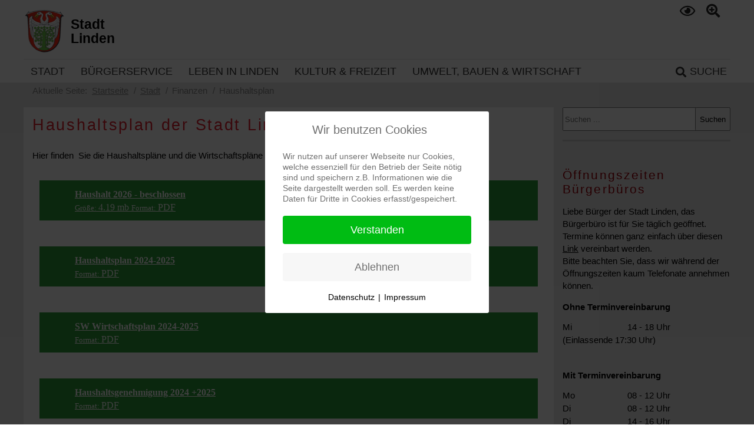

--- FILE ---
content_type: text/html; charset=utf-8
request_url: https://www.linden.de/stadt/finanzen/haushaltsplan.html
body_size: 8905
content:
<!DOCTYPE html><html xmlns=http://www.w3.org/1999/xhtml xml:lang=de-de lang=de-de dir=ltr><head><base href=https://www.linden.de/stadt/finanzen/haushaltsplan.html /><meta http-equiv=content-type content="text/html; charset=utf-8"/><meta name=description content="Offizielle Internetpräsenz der hessischen Stadt Linden."/><meta name=generator content="Joomla updated by heise.marketing"/><title>Haushaltsplan - Stadt Linden, Hessen (Offizielle Internetpräsenz)</title><link href=/templates/stadtlinden/favicon.ico rel="shortcut icon" type=image/vnd.microsoft.icon /><link href="https://www.linden.de/component/search/?Itemid=449&amp;format=opensearch" rel=search title="Suchen Stadt Linden, Hessen (Offizielle Internetpräsenz)" type=application/opensearchdescription+xml /><link rel=stylesheet href="/media/com_jchoptimize/assets2/jscss.php?f=b82b4792e1bac1039b82fa5db5ffaa09&amp;type=css&amp;gz=gz"/><style>ol.ol-circles>li:before{background-color:#333}ol.ol-boxes>li:before{background-color:#333}.file{margin:5px 5px 5px 5px}.dropfiles-single-file .dropfiles-file-link{background-color:#2b9a38 !important;font-family:"robotomedium",Georgia,serif;font-size:16px;font-size:1rem}.dropfiles-single-file .dropfiles-file-link:hover{background-color:#444 !important}.dropfiles-single-file .dropfiles-file-link a,.dropfiles-single-file .dropfiles-file-link a .droptitle{color:#fff !important;text-decoration:none !important}.dropfiles-single-file .dropfiles-file-link a:hover{background:none !important}.dropfiles-single-file .dropfiles-file-link a:hover,.dropfiles-single-file .dropfiles-file-link a .droptitle:hover{color:#fff !important}.dropfiles-single-file a.dropfiles-file-link.dropfiles_noPreview:hover span,.dropfiles-single-file a.dropfiles-file-link.dropfiles_noPreview:focus span{color:#fff !important}.file{margin:5px 0px 5px 0px}.dropfiles-single-file .dropfiles-file-link{background-color:#2b9a38 !important;font-family:"robotomedium",Georgia,serif;font-size:16px;font-size:1rem}.dropfiles-single-file .dropfiles-file-link:hover{background-color:#444 !important}.dropfiles-single-file .dropfiles-file-link a,.dropfiles-single-file .dropfiles-file-link a .droptitle{color:#fff !important;text-decoration:none !important}.dropfiles-single-file .dropfiles-file-link a:hover{background:none !important}.dropfiles-single-file .dropfiles-file-link a:hover,.dropfiles-single-file .dropfiles-file-link a .droptitle:hover{color:#fff !important}.dropfiles-single-file a.dropfiles-file-link.dropfiles_noPreview:hover span,.dropfiles-single-file a.dropfiles-file-link.dropfiles_noPreview:focus span{color:#fff !important}.file{margin:5px 0px 5px 0px}.dropfiles-single-file .dropfiles-file-link{background-color:#2b9a38 !important;font-family:"robotomedium",Georgia,serif;font-size:16px;font-size:1rem}.dropfiles-single-file .dropfiles-file-link:hover{background-color:#444 !important}.dropfiles-single-file .dropfiles-file-link a,.dropfiles-single-file .dropfiles-file-link a .droptitle{color:#fff !important;text-decoration:none !important}.dropfiles-single-file .dropfiles-file-link a:hover{background:none !important}.dropfiles-single-file .dropfiles-file-link a:hover,.dropfiles-single-file .dropfiles-file-link a .droptitle:hover{color:#fff !important}.dropfiles-single-file a.dropfiles-file-link.dropfiles_noPreview:hover span,.dropfiles-single-file a.dropfiles-file-link.dropfiles_noPreview:focus span{color:#fff !important}.file{margin:5px 0px 5px 0px}.dropfiles-single-file .dropfiles-file-link{background-color:#2b9a38 !important;font-family:"robotomedium",Georgia,serif;font-size:16px;font-size:1rem}.dropfiles-single-file .dropfiles-file-link:hover{background-color:#444 !important}.dropfiles-single-file .dropfiles-file-link a,.dropfiles-single-file .dropfiles-file-link a .droptitle{color:#fff !important;text-decoration:none !important}.dropfiles-single-file .dropfiles-file-link a:hover{background:none !important}.dropfiles-single-file .dropfiles-file-link a:hover,.dropfiles-single-file .dropfiles-file-link a .droptitle:hover{color:#fff !important}.dropfiles-single-file a.dropfiles-file-link.dropfiles_noPreview:hover span,.dropfiles-single-file a.dropfiles-file-link.dropfiles_noPreview:focus span{color:#fff !important}.file{margin:5px 5px 5px 5px}.dropfiles-single-file .dropfiles-file-link{background-color:#2b9a38 !important;font-family:"robotomedium",Georgia,serif;font-size:16px;font-size:1rem}.dropfiles-single-file .dropfiles-file-link:hover{background-color:#444 !important}.dropfiles-single-file .dropfiles-file-link a,.dropfiles-single-file .dropfiles-file-link a .droptitle{color:#fff !important;text-decoration:none !important}.dropfiles-single-file .dropfiles-file-link a:hover{background:none !important}.dropfiles-single-file .dropfiles-file-link a:hover,.dropfiles-single-file .dropfiles-file-link a .droptitle:hover{color:#fff !important}.dropfiles-single-file a.dropfiles-file-link.dropfiles_noPreview:hover span,.dropfiles-single-file a.dropfiles-file-link.dropfiles_noPreview:focus span{color:#fff !important}.file{margin:10px 10px 10px 10px}.dropfiles-single-file .dropfiles-file-link{background-color:#2b9a38 !important;font-family:"robotomedium",Georgia,serif;font-size:16px;font-size:1rem}.dropfiles-single-file .dropfiles-file-link:hover{background-color:#444 !important}.dropfiles-single-file .dropfiles-file-link a,.dropfiles-single-file .dropfiles-file-link a .droptitle{color:#fff !important;text-decoration:none !important}.dropfiles-single-file .dropfiles-file-link a:hover{background:none !important}.dropfiles-single-file .dropfiles-file-link a:hover,.dropfiles-single-file .dropfiles-file-link a .droptitle:hover{color:#fff !important}.dropfiles-single-file a.dropfiles-file-link.dropfiles_noPreview:hover span,.dropfiles-single-file a.dropfiles-file-link.dropfiles_noPreview:focus span{color:#fff !important}.file{margin:5px 5px 5px 5px}.dropfiles-single-file .dropfiles-file-link{background-color:#2b9a38 !important;font-family:"robotomedium",Georgia,serif;font-size:16px;font-size:1rem}.dropfiles-single-file .dropfiles-file-link:hover{background-color:#444 !important}.dropfiles-single-file .dropfiles-file-link a,.dropfiles-single-file .dropfiles-file-link a .droptitle{color:#fff !important;text-decoration:none !important}.dropfiles-single-file .dropfiles-file-link a:hover{background:none !important}.dropfiles-single-file .dropfiles-file-link a:hover,.dropfiles-single-file .dropfiles-file-link a .droptitle:hover{color:#fff !important}.dropfiles-single-file a.dropfiles-file-link.dropfiles_noPreview:hover span,.dropfiles-single-file a.dropfiles-file-link.dropfiles_noPreview:focus span{color:#fff !important}.file{margin:10px 10px 10px 10px}.dropfiles-single-file .dropfiles-file-link{background-color:#2b9a38 !important;font-family:"robotomedium",Georgia,serif;font-size:16px;font-size:1rem}.dropfiles-single-file .dropfiles-file-link:hover{background-color:#444 !important}.dropfiles-single-file .dropfiles-file-link a,.dropfiles-single-file .dropfiles-file-link a .droptitle{color:#fff !important;text-decoration:none !important}.dropfiles-single-file .dropfiles-file-link a:hover{background:none !important}.dropfiles-single-file .dropfiles-file-link a:hover,.dropfiles-single-file .dropfiles-file-link a .droptitle:hover{color:#fff !important}.dropfiles-single-file a.dropfiles-file-link.dropfiles_noPreview:hover span,.dropfiles-single-file a.dropfiles-file-link.dropfiles_noPreview:focus span{color:#fff !important}#redim-cookiehint-modal{position:fixed;top:0;bottom:0;left:0;right:0;z-index:99998;display:flex;justify-content:center;align-items:center}</style> <script type=application/json class="joomla-script-options new">{"csrf.token":"81e67292593811ecdaf2446280d66386","system.paths":{"root":"","base":""},"joomla.jtext":{"COM_DROPFILES_DOWNLOAD_ALL":"Alle herunterladen","COM_DROPFILES_DOWNLOAD_SELECTED":"ausgew\u00e4hlte herunterladen"}}</script> <!--[if lt IE 9]><script src="/media/system/js/html5fallback.js?47a78f3086ef3620803392fb804d2c31" type="text/javascript"></script><![endif]--> <script>

	</script><meta name=viewport content="width=device-width, initial-scale=1.0, maximum-scale=1.0, user-scalable=0"/><link rel=apple-touch-icon-precomposed href=/images/apple-touch-icon-57x57-precomposed.png><link rel=apple-touch-icon-precomposed sizes=72x72 href=/images/apple-touch-icon-72x72-precomposed.png><link rel=apple-touch-icon-precomposed sizes=114x114 href=/images/apple-touch-icon-114x114-precomposed.png><link rel=apple-touch-icon-precomposed sizes=144x144 href=/images/apple-touch-icon-144x144-precomposed.png><link rel=stylesheet href="/media/com_jchoptimize/assets2/jscss.php?f=2a51fef52a853f5cf560ab83ea7e47be&amp;type=css&amp;gz=gz"/><link rel=stylesheet href="/templates/stadtlinden/css/farben.css?v=145" id=cssStyle /> <script>(function(){function blockCookies(disableCookies,disableLocal,disableSession){if(disableCookies==1){if(!document.__defineGetter__){Object.defineProperty(document,'cookie',{get:function(){return'';},set:function(){return true;}});}else{var oldSetter=document.__lookupSetter__('cookie');if(oldSetter){Object.defineProperty(document,'cookie',{get:function(){return'';},set:function(v){if(v.match(/reDimCookieHint\=/)||v.match(/f3c096751143e61ac6223b904a175530\=/)){oldSetter.call(document,v);}return true;}});}}var cookies=document.cookie.split(';');for(var i=0;i<cookies.length;i++){var cookie=cookies[i];var pos=cookie.indexOf('=');var name='';if(pos>-1){name=cookie.substr(0,pos);}else{name=cookie;}if(name.match(/reDimCookieHint/)){document.cookie=name+'=; expires=Thu, 01 Jan 1970 00:00:00 GMT';}}}if(disableLocal==1){window.localStorage.clear();window.localStorage.__proto__=Object.create(window.Storage.prototype);window.localStorage.__proto__.setItem=function(){return undefined;};}if(disableSession==1){window.sessionStorage.clear();window.sessionStorage.__proto__=Object.create(window.Storage.prototype);window.sessionStorage.__proto__.setItem=function(){return undefined;};}}blockCookies(1,1,1);}());</script> <script src="/media/com_jchoptimize/assets2/jscss.php?f=30d0c74048432f9d321e69f62c1e406b&amp;type=js&amp;gz=gz"></script> <script src=https://kit.fontawesome.com/c184e42016.js crossorigin=anonymous></script> </head><body class="id449 de-DE loggedout haushaltsplan"><div id=wrap><div id=header class=header><div id=navigation class=siteWidth><div class=container><div class=navbar-header><div id=barrierefrei><ul id=barriereNav style=font-size:1em;> <li id=switchView> <button id=color class=btnCol data-ss=farben.css>Farbe</button> <button id=contrast class=btnCon data-ss=kontrast.css>Kontrast</button> </li> <li> <button id=txtMin data-st=txtMin>Text normal</button> <button id=txtMax data-st=txtMax>Text gross</button> </li> </ul> </div><div id=brand> <a href=/ title="Link zur Startseite"> <img src=/templates/stadtlinden/images/wappen_stadt-linden_2024_h75.png alt="Wappen der Stadt Linden" title="Wappen der Stadt Linden"/> <span>Stadt<br>Linden</span> </a> </div></div><div class="navbar-collapse collapse"> <nav class="navigation col-sm-12 col-md-10 col-lg-10 col-xl-10"><ul class = "menu mainNavDesktop"> <li class=item407> <a href=http://www.linden.de/> <span class=menuitem>Start</span> </a> </li> <li class="item408 parent active"> <a href=#> <span class=menuitem>Stadt</span> </a> <ul> <li class="item409 parent"> <a href="/?Itemid=409"> <span class=menuitem>Rathaus</span> </a> <ul> <li class=item539> <a href=/buergerservice/service/fachbereiche.html> <span class=menuitem>Fachbereiche</span> </a> </li> <li class=item538> <a href=/stadt/rathaus/organigramm.html> <span class=menuitem>Organigramm</span> </a> </li> <li class=item447> <a href=/stadt/rathaus/gremien.html> <span class=menuitem>Gremien</span> </a> </li> <li class=item451> <a href=/stadt/rathaus/ortsgericht.html> <span class=menuitem>Ortsgericht</span> </a> </li> <li class=item453> <a href=/stadt/rathaus/schiedsamt.html> <span class=menuitem>Schiedsamt</span> </a> </li> <li class=item452> <a href=/stadt/rathaus/satzungen.html> <span class=menuitem>Satzungen</span> </a> </li> <li class=item459> <a href=/stadt/rathaus/wahlen.html> <span class=menuitem>Wahlen</span> </a> </li> <li class=item466> <a href=/stadt/rathaus/stellenangebote.html> <span class=menuitem>Stellenangebote</span> </a> </li> <li class=item467> <a href=/stadt/rathaus/ausbildungsboerse.html> <span class=menuitem>Ausbildungsbörse</span> </a> </li> </ul> </li> <li class="item410 parent"> <a href="/?Itemid=410"> <span class=menuitem>Mitteilungen</span> </a> <ul> <li class=item455> <a href=/stadt/mitteilungen/amtliche-bekanntmachungen.html> <span class=menuitem>Amtliche Bekanntmachungen</span> </a> </li> <li class=item461> <a href=/stadt/mitteilungen/mitteilungen-fb3.html> <span class=menuitem>FB3 - Bauen &amp; Umwelt</span> </a> </li> </ul> </li> <li class="item536 parent active"> <a href="/?Itemid=536"> <span class=menuitem>Finanzen</span> </a> <ul> <li class="item449 active" id=current> <a href=/stadt/finanzen/haushaltsplan.html> <span class=menuitem>Haushaltsplan</span> </a> </li> <li class=item458> <a href=/stadt/finanzen/jahresabschluesse.html> <span class=menuitem>Jahresabschlüsse</span> </a> </li> <li class=item632> <a href=/stadt/finanzen/berichte.html> <span class=menuitem>Berichte</span> </a> </li> </ul> </li> <li class="item417 parent"> <a href=/stadt/ueber-linden.html> <span class=menuitem>Über Linden</span> </a> <ul> <li class=item470> <a href=/stadt/ueber-linden/geschichte.html> <span class=menuitem>Geschichte</span> </a> </li> <li class=item471> <a href=/stadt/ueber-linden/zahlen-daten-fakten.html> <span class=menuitem>Zahlen, Daten, Fakten</span> </a> </li> <li class=item472> <a href=/stadt/ueber-linden/stadtplan-strassenverzeichnis.html> <span class=menuitem>Stadtplan &amp; Straßenverzeichnis</span> </a> </li> <li class=item473> <a href=/stadt/ueber-linden/stadtfuehrungen.html> <span class=menuitem>Stadtführungen</span> </a> </li> <li class=item474> <a href=/stadt/ueber-linden/partnerstaedte.html> <span class=menuitem>Partnerstädte</span> </a> </li> <li class=item475> <a href=/stadt/ueber-linden/lage.html> <span class=menuitem>Lage</span> </a> </li> <li class=item629> <a href=/stadt/ueber-linden/stadtarchiv-linden.html> <span class=menuitem>Stadtarchiv Linden</span> </a> </li> </ul> </li> </ul> </li> <li class="item416 parent"> <a href=#> <span class=menuitem>Bürgerservice</span> </a> <ul> <li class="item537 parent"> <a href="/?Itemid=537"> <span class=menuitem>Service</span> </a> <ul> <li class=item442> <a href=/buergerservice/service/fachbereiche.html> <span class=menuitem>Ansprechpersonen</span> </a> </li> <li class=item443> <a href=/buergerservice/service/oeffnungszeiten.html> <span class=menuitem>Öffnungszeiten</span> </a> </li> <li class=item444> <a href=/buergerservice/service/formularservice.html> <span class=menuitem>Formularservice</span> </a> </li> <li class=item445> <a href=/buergerservice/service/anregung-maengelmeldung.html> <span class=menuitem>Anregung &amp; Mängelmeldung</span> </a> </li> <li class=item446> <a href=/buergerservice/service/auslaenderbeauftragte.html> <span class=menuitem>Ausländerbeauftragter</span> </a> </li> <li class=item600> <a href=/buergerservice/service/das-digitale-rathaus.html> <span class=menuitem>Digitales Rathaus</span> </a> </li> </ul> </li> <li class="item411 parent"> <a href="/?Itemid=411"> <span class=menuitem>Downloads</span> </a> <ul> <li class=item463> <a href=/buergerservice/downloads/info-broschuere.html> <span class=menuitem>Bürger- und Informationsbroschüre</span> </a> </li> <li class=item464> <a href=/buergerservice/downloads/abfuhrkalender.html> <span class=menuitem>Abfuhrkalender</span> </a> </li> <li class=item465> <a href=/buergerservice/downloads/lindener-nachrichten.html> <span class=menuitem>Lindener Nachrichten</span> </a> </li> </ul> </li> <li class="item413 parent"> <a href="/?Itemid=413"> <span class=menuitem>Fundbüro</span> </a> <ul> <li class=item468> <a href=/buergerservice/fundbuero/fundsachen.html> <span class=menuitem>Fundsachen</span> </a> </li> <li class=item469> <a href=/buergerservice/fundbuero/fundtiere.html> <span class=menuitem>Fundtiere</span> </a> </li> </ul> </li> <li class="item546 parent"> <a href="/?Itemid=546"> <span class=menuitem>Weitere</span> </a> <ul> <li class=item414> <a href=/buergerservice/weitere/einwohnermeldeamt.html> <span class=menuitem>Bürgerbüro</span> </a> </li> <li class=item415> <a href=https://www.sitzungsdienst-linden.de/bürgerinfo/info.asp target=_blank> <span class=menuitem>Bürgerinfoportal</span> </a> </li> <li class=item420> <a href=/buergerservice/weitere/buergerstiftung.html> <span class=menuitem>Bürgerstiftung</span> </a> </li> <li class=item438> <a href=/buergerservice/weitere/bauhof.html> <span class=menuitem>Bauhof</span> </a> </li> <li class=item437> <a href=/buergerservice/weitere/feuerwehren.html> <span class=menuitem>Feuerwehren</span> </a> </li> <li class=item412> <a href=/buergerservice/weitere/stadtwerke.html> <span class=menuitem>Stadtwerke</span> </a> </li> </ul> </li> </ul> </li> <li class="item423 parent"> <a href=#> <span class=menuitem>Leben in Linden</span> </a> <ul> <li class="item431 parent"> <a href=/leben-in-linden/familie.html> <span class=menuitem>Familie</span> </a> <ul> <li class=item512> <a href=/leben-in-linden/familie/kindergaerten-tageseinrichtungen.html> <span class=menuitem>Kindertageseinrichtungen</span> </a> </li> <li class=item514> <a href=/leben-in-linden/familie/kinderbetreuungsboerse.html> <span class=menuitem>Kindertagesbetreuung U3</span> </a> </li> <li class=item513> <a href=/leben-in-linden/familie/schulen.html> <span class=menuitem>Schulen &amp; Bildung</span> </a> </li> <li class=item515> <a href=/leben-in-linden/familie/hilfe-insel-fuer-kinder.html> <span class=menuitem>Hilfe-Insel für Kinder</span> </a> </li> </ul> </li> <li class="item425 parent"> <a href=https://www.ju-li.info/ target=_blank> <span class=menuitem>Jugend</span> </a> <ul> <li class=item499> <a href=https://www.ju-li.info/aktuelles target=_blank> <span class=menuitem>Jugend/Aktuelles</span> </a> </li> <li class=item503> <a href=https://www.ju-li.info/ueber-uns/die-jugendarbeit-linden target=_blank> <span class=menuitem>Infos für Jugendliche</span> </a> </li> <li class=item612> <a href=https://www.ju-li.info/termine target=_blank> <span class=menuitem>Jugendveranstaltungen</span> </a> </li> </ul> </li> <li class="item432 parent"> <a href=/leben-in-linden/senioren.html> <span class=menuitem>Senioren</span> </a> <ul> <li class=item516> <a href=/leben-in-linden/senioren/infos-fuer-senioren.html> <span class=menuitem>Infos für Senioren</span> </a> </li> <li class=item517> <a href=/leben-in-linden/senioren/seniorenbeirat.html> <span class=menuitem>Seniorenbeirat</span> </a> </li> <li class=item519> <a href=/leben-in-linden/senioren/buergerbus-stadt-linden.html> <span class=menuitem>Bürgerbus</span> </a> </li> <li class=item520> <a href=/leben-in-linden/senioren/beko.html> <span class=menuitem>BeKo</span> </a> </li> </ul> </li> <li class="item434 parent"> <a href=/leben-in-linden/gesundheit-soziale-dienste.html> <span class=menuitem>Gesundheit / Soziale Dienste</span> </a> <ul> <li class=item527> <a href=/leben-in-linden/gesundheit-soziale-dienste/notrufnummern-notdienste.html> <span class=menuitem>Notrufnummern/Notdienste</span> </a> </li> <li class=item528> <a href=/leben-in-linden/gesundheit-soziale-dienste/aerzte-apotheken.html> <span class=menuitem>Ärzte &amp; Apotheken</span> </a> </li> <li class=item529> <a href=/leben-in-linden/gesundheit-soziale-dienste/soziale-dienste.html> <span class=menuitem>Soziale Dienste</span> </a> </li> </ul> </li> <li class="item436 parent"> <a href="/?Itemid=436"> <span class=menuitem>Kirchen &amp; Friedhöfe</span> </a> <ul> <li class=item534> <a href=/leben-in-linden/kirchen-friedhoefe/kirchliche-gemeinschaften.html> <span class=menuitem>Kirchliche Gemeinschaften</span> </a> </li> <li class=item535> <a href=/leben-in-linden/kirchen-friedhoefe/friedhoefe.html> <span class=menuitem>Friedhöfe</span> </a> </li> </ul> </li> <li class=item421> <a href=/leben-in-linden/parteien.html> <span class=menuitem>Parteien</span> </a> </li> </ul> </li> <li class="item430 parent"> <a href=#> <span class=menuitem>Kultur &amp; Freizeit</span> </a> <ul> <li class="item427 parent"> <a href="/?Itemid=427"> <span class=menuitem>Kultur</span> </a> <ul> <li class=item510> <a href=/kultur-freizeit/kultur/das-heimatmuseum.html> <span class=menuitem>Das Heimatmuseum</span> </a> </li> <li class=item511> <a href=/kultur-freizeit/kultur/wasserhaus-leihgestern.html> <span class=menuitem>Wasserhaus Leihgestern</span> </a> </li> <li class=item570> <a href=/kultur-freizeit/kultur/haus-und-dorfnamen.html> <span class=menuitem>Haus- und Dorfnamen</span> </a> </li> <li class=item573> <a href=/kultur-freizeit/kultur/bergwerk-linden.html> <span class=menuitem>Bergwerk Linden</span> </a> </li> <li class=item574> <a href=/kultur-freizeit/kultur/grossen-linden.html> <span class=menuitem>Grossen-Linden</span> </a> </li> </ul> </li> <li class="item418 parent"> <a href=/kultur-freizeit/veranstaltungen.html> <span class=menuitem>Veranstaltungen</span> </a> <ul> <li class=item480> <a href=/kultur-freizeit/veranstaltungen/veranstaltungskalender.html> <span class=menuitem>Veranstaltungen in Linden</span> </a> </li> <li class=item476> <a href=/kultur-freizeit/veranstaltungen/galerie-im-rathaus.html> <span class=menuitem>Galerie im Rathaus</span> </a> </li> <li class=item482> <a href=/kultur-freizeit/veranstaltungen/marienmarkt.html> <span class=menuitem>Marienmarkt</span> </a> </li> <li class=item477> <a href=/kultur-freizeit/veranstaltungen/stadtfest.html> <span class=menuitem>Stadtfest</span> </a> </li> <li class=item481> <a href=/kultur-freizeit/veranstaltungen/nikolausmarkt.html> <span class=menuitem>Nikolausmarkt</span> </a> </li> <li class=item625> <a href=/kultur-freizeit/veranstaltungen/wochenmarkt.html> <span class=menuitem>Wochenmarkt</span> </a> </li> </ul> </li> <li class="item424 parent"> <a href=/kultur-freizeit/vereine.html> <span class=menuitem>Vereine</span> </a> <ul> <li class=item489> <a href=/kultur-freizeit/vereine/caritative-vereine.html> <span class=menuitem>Caritative Vereine</span> </a> </li> <li class=item491> <a href=/kultur-freizeit/vereine/foerdervereine.html> <span class=menuitem>Fördervereine</span> </a> </li> <li class=item490> <a href=/kultur-freizeit/vereine/geselligkeitsvereine.html> <span class=menuitem>Geselligkeitsvereine</span> </a> </li> <li class=item492> <a href=/kultur-freizeit/vereine/musik.html> <span class=menuitem>Musik</span> </a> </li> <li class=item493> <a href=/kultur-freizeit/vereine/kultur.html> <span class=menuitem>Kultur</span> </a> </li> <li class=item494> <a href=/kultur-freizeit/vereine/naturschutz.html> <span class=menuitem>Naturschutz</span> </a> </li> <li class=item496> <a href=/kultur-freizeit/vereine/religioese-vereine.html> <span class=menuitem>Religiöse Vereine</span> </a> </li> <li class=item497> <a href=/kultur-freizeit/vereine/sport.html> <span class=menuitem>Sport</span> </a> </li> <li class=item498> <a href=/kultur-freizeit/vereine/weitere.html> <span class=menuitem>weitere</span> </a> </li> </ul> </li> <li class="item426 parent"> <a href="/?Itemid=426"> <span class=menuitem>Sport &amp; Freizeit</span> </a> <ul> <li class=item506> <a href=/kultur-freizeit/sport-freizeit/sporthallen.html> <span class=menuitem>Sporthallen</span> </a> </li> <li class=item505> <a href=/kultur-freizeit/sport-freizeit/freibad.html> <span class=menuitem>Freibad</span> </a> </li> <li class=item507> <a href=/kultur-freizeit/sport-freizeit/grillplaetze.html> <span class=menuitem>Grillplätze</span> </a> </li> <li class=item508> <a href=/kultur-freizeit/sport-freizeit/grube-fernie.html> <span class=menuitem>Grube Fernie</span> </a> </li> <li class=item509> <a href=/kultur-freizeit/sport-freizeit/sport-fluechtlinge.html> <span class=menuitem>Sport integriert Hessen</span> </a> </li> </ul> </li> <li class=item428> <a href=/kultur-freizeit/gastronomie-hotels.html> <span class=menuitem>Gastronomie &amp; Hotels</span> </a> </li> </ul> </li> <li class="item439 parent"> <a href=#> <span class=menuitem>Umwelt, Bauen &amp; Wirtschaft</span> </a> <ul> <li class="item419 parent"> <a href=/umwelt-bauen-wirtschaft/klimaschutz.html> <span class=menuitem>Klimaschutz</span> </a> <ul> <li class=item524> <a href=/umwelt-bauen-wirtschaft/klimaschutz/klimaschutz.html> <span class=menuitem>Radwegekonzept</span> </a> </li> <li class=item541> <a href=/umwelt-bauen-wirtschaft/klimaschutz/klimafoerderung.html> <span class=menuitem>Klimaförderung</span> </a> </li> <li class=item542> <a href=/umwelt-bauen-wirtschaft/klimaschutz/energiesparen.html> <span class=menuitem>Energiesparen</span> </a> </li> <li class=item543> <a href=/umwelt-bauen-wirtschaft/klimaschutz/foerderberatung.html> <span class=menuitem>Förderberatung</span> </a> </li> <li class=item544> <a href=/umwelt-bauen-wirtschaft/klimaschutz/linden-macht-klima.html> <span class=menuitem>Linden macht Klima</span> </a> </li> <li class=item545> <a href=/umwelt-bauen-wirtschaft/klimaschutz/klimawissen.html> <span class=menuitem>Klimawissen</span> </a> </li> </ul> </li> <li class="item433 parent"> <a href="/?Itemid=433"> <span class=menuitem>Umwelt &amp; Energie</span> </a> <ul> <li class=item521> <a href=/umwelt-bauen-wirtschaft/umwelt-energie/abfall.html> <span class=menuitem>Abfall</span> </a> </li> <li class=item522> <a href=/umwelt-bauen-wirtschaft/umwelt-energie/wertstoffhof.html> <span class=menuitem>Wertstoffhof</span> </a> </li> <li class=item523> <a href=/umwelt-bauen-wirtschaft/umwelt-energie/energieberichte.html> <span class=menuitem>Energieberichte</span> </a> </li> <li class=item525> <a href=/umwelt-bauen-wirtschaft/umwelt-energie/natur.html> <span class=menuitem>Natur</span> </a> </li> <li class=item526> <a href=/umwelt-bauen-wirtschaft/umwelt-energie/wasser.html> <span class=menuitem>Wasser</span> </a> </li> <li class=item627> <a href=/umwelt-bauen-wirtschaft/umwelt-energie/revierfoerster.html> <span class=menuitem>Revierförster</span> </a> </li> </ul> </li> <li class="item435 parent"> <a href=/umwelt-bauen-wirtschaft/bauen-gebuehren.html> <span class=menuitem>Bebauungspläne</span> </a> <ul> <li class=item530> <a href=/umwelt-bauen-wirtschaft/bauen-gebuehren/bebauungsplaene.html> <span class=menuitem>Bebauungspläne im Verfahren</span> </a> </li> <li class=item572> <a href=/umwelt-bauen-wirtschaft/bauen-gebuehren/buerger-gis.html> <span class=menuitem>Bürger-GIS - Rechtskräftige Bebauungspläne</span> </a> </li> <li class=item531> <a href=/umwelt-bauen-wirtschaft/bauen-gebuehren/verkauf-staedt-grundstuecke.html> <span class=menuitem>Verkauf städt. Grundstücke</span> </a> </li> </ul> </li> <li class="item422 parent"> <a href=/umwelt-bauen-wirtschaft/gewerbe-in-linden.html> <span class=menuitem>Gewerbe in Linden</span> </a> <ul> <li class=item485> <a href=/umwelt-bauen-wirtschaft/gewerbe-in-linden/gewerbe-anmeldung-ummeldung-abmeldung.html> <span class=menuitem>Gewerbe An-/Um-/Abmeldung</span> </a> </li> <li class=item487> <a href=/gewerbeuebersicht.html> <span class=menuitem>Gewerbeübersicht</span> </a> </li> </ul> </li> </ul> </li> </ul> </nav> <nav class="navsearch col-sm-0 col-md-2 col-lg-2 col-xl-2"><div class="search custom"><form action=/stadt/finanzen/haushaltsplan.html method=post class=form-inline role=search> <label for=mod-search-searchword124 class=element-invisible>Suchen ...</label> <input name=searchword id=mod-search-searchword124 maxlength=200 class="inputbox search-query input-medium" type=search placeholder=Suchbegriff /> <button class="button btn btn-primary" onclick=this.form.searchword.focus();>Suche</button> <input type=hidden name=task value=search /> <input type=hidden name=option value=com_search /> <input type=hidden name=Itemid value=449 /> </form></div></nav> </div> </div> </div> </div><section><div id=sondermeldung> </div><div id=breadcrumbs class=siteWidth><div class=container><div class=row><div aria-label="Brotkrumen - Aktuelle Seite" role=navigation><ul itemscope itemtype=https://schema.org/BreadcrumbList class=breadcrumb> <li> Aktuelle Seite: &#160; </li> <li itemprop=itemListElement itemscope itemtype=https://schema.org/ListItem> <a itemprop=item href=/ class=pathway><span itemprop=name>Startseite</span></a> <span class=divider> / </span> <meta itemprop=position content=1></li> <li itemprop=itemListElement itemscope itemtype=https://schema.org/ListItem> <a itemprop=item href=# class=pathway><span itemprop=name>Stadt</span></a> <span class=divider> / </span> <meta itemprop=position content=2></li> <li itemprop=itemListElement itemscope itemtype=https://schema.org/ListItem> <span itemprop=name> Finanzen </span> <span class=divider> / </span> <meta itemprop=position content=3></li> <li itemprop=itemListElement itemscope itemtype=https://schema.org/ListItem class=active> <span itemprop=name> Haushaltsplan </span> <meta itemprop=position content=4></li> </ul> </div> </div> </div> </div><div id=mainContent class=siteWidth><div class=container><div id=main class=row><div id=container class="wCenter  wRight"><div id=main-box><div id=system-message-container> </div><div class=item-page itemscope itemtype=https://schema.org/Article><meta itemprop=inLanguage content=de-DE /><div class=page-header><h1 itemprop=headline>Haushaltsplan der Stadt Linden</h1></div><div itemprop=articleBody><p>Hier finden  Sie die Haushaltspläne und die Wirtschaftspläne der Stadt Linden zum Download. <div class="dropfiles-content dropfiles-file dropfiles-single-file" data-file=1508> <a class="dropfiles-file-link dropfiles_downloadlink dropfiles_noPreview" href=https://www.linden.de/files/313/Neue-Kategorie/1508/Haushalt-2026---beschlossen.pdf title="Haushalt 2026 - beschlossen"><div class="noLightbox downloadlink" data-id=1508> <span class=droptitle>Haushalt 2026 - beschlossen</span><br/> <span class=dropinfos> <b>Größe: </b> 4.19 mb <b>Format: </b> PDF </span> </div></a> </div><div class="dropfiles-content dropfiles-file dropfiles-single-file" data-file=1306> <a class="dropfiles-file-link dropfiles_downloadlink dropfiles_noPreview" href=https://www.linden.de/files/90/Haushaltsplan/1306/Haushaltsplan-2024-2025.pdf title="Haushaltsplan 2024-2025"><div class="noLightbox downloadlink" data-id=1306> <span class=droptitle>Haushaltsplan 2024-2025</span><br/> <span class=dropinfos> <b>Format: </b> PDF </span> </div></a> </div><div class="dropfiles-content dropfiles-file dropfiles-single-file" data-file=1326> <a class="dropfiles-file-link dropfiles_downloadlink dropfiles_noPreview" href=https://www.linden.de/files/90/Haushaltsplan/1326/SW-Wirtschaftsplan-2024-2025.pdf title="SW Wirtschaftsplan 2024-2025"><div class="noLightbox downloadlink" data-id=1326> <span class=droptitle>SW Wirtschaftsplan 2024-2025</span><br/> <span class=dropinfos> <b>Format: </b> PDF </span> </div></a> </div><div class="dropfiles-content dropfiles-file dropfiles-single-file" data-file=1304> <a class="dropfiles-file-link dropfiles_downloadlink dropfiles_noPreview" href=https://www.linden.de/files/90/Haushaltsplan/1304/Haushaltsgenehmigung-2024-2025.pdf title="Haushaltsgenehmigung 2024 +2025"><div class="noLightbox downloadlink" data-id=1304> <span class=droptitle>Haushaltsgenehmigung 2024 +2025</span><br/> <span class=dropinfos> <b>Format: </b> PDF </span> </div></a> </div><p></p><p> </p><p></p><p> </p><div class="dropfiles-content dropfiles-file dropfiles-single-file" data-file=839> <a class="dropfiles-file-link dropfiles_downloadlink dropfiles_noPreview" href=https://www.linden.de/files/216/Haushalt/839/Haushalt-2021Gesamt.pdf title="Haushalt 2021_Gesamt"><div class="noLightbox downloadlink" data-id=839> <span class=droptitle>Haushalt 2021_Gesamt</span><br/> <span class=dropinfos> <b>Größe: </b> 24.28 mb <b>Format: </b> PDF </span> </div></a> </div><p> </p><div class="dropfiles-content dropfiles-file dropfiles-single-file" data-file=664> <a class="dropfiles-file-link dropfiles_downloadlink dropfiles_noPreview" href=https://www.linden.de/files/46/Start/664/Haushalt-2020Gesamt.pdf title="Haushalt 2020_Gesamt"><div class="noLightbox downloadlink" data-id=664> <span class=droptitle>Haushalt 2020_Gesamt</span><br/> <span class=dropinfos> <b>Größe: </b> 4.01 mb <b>Format: </b> PDF </span> </div></a> </div><p> </p><p> </p><div class="dropfiles-content dropfiles-file dropfiles-single-file" data-file=554> <a class="dropfiles-file-link dropfiles_downloadlink dropfiles_noPreview" href=https://www.linden.de/files/48/Stadt-/554/Haushaltsplan-2019.pdf title="Haushaltsplan 2019"><div class="noLightbox downloadlink" data-id=554> <span class=droptitle>Haushaltsplan 2019</span><br/> <span class=dropinfos> <b>Größe: </b> 5.31 mb <b>Format: </b> PDF </span> </div></a> </div><p> </p><p> </p><div class="dropfiles-content dropfiles-file dropfiles-single-file" data-file=371> <a class="dropfiles-file-link dropfiles_downloadlink dropfiles_noPreview" href=https://www.linden.de/files/46/Start/371/Haushaltsplan-2018.pdf title="Haushaltsplan 2018"><div class="noLightbox downloadlink" data-id=371> <span class=droptitle>Haushaltsplan 2018</span><br/> <span class=dropinfos> <b>Größe: </b> 2.79 mb <b>Format: </b> PDF </span> </div></a> </div></div></div></div></div><div id=sideRight class=wRight><div class="search custom"><form action=/stadt/finanzen/haushaltsplan.html method=post class=form-inline role=search> <label for=mod-search-searchword93 class=element-invisible>Webseiten-Suchen</label> <input name=searchword id=mod-search-searchword93 maxlength=200 class="inputbox search-query input-medium" type=search placeholder="Suchen ..."/> <button class="button btn btn-primary" onclick=this.form.searchword.focus();>Suchen</button> <input type=hidden name=task value=search /> <input type=hidden name=option value=com_search /> <input type=hidden name=Itemid value=449 /> </form></div><div class="custom info"><h2>Öffnungszeiten Bürgerbüros</h2><p>Liebe Bürger der Stadt Linden, das Bürgerbüro ist für Sie täglich geöffnet.<br> Termine können ganz einfach über diesen <a href="https://termin-online-buchen.de/live/booking?cfid=000416000519" rel="noopener noreferrer" target=_blank><u>Link</u></a> vereinbart werden.<br> Bitte beachten Sie, dass wir während der Öffnungszeiten kaum Telefonate annehmen können.</p><p><b>Ohne Terminvereinbarung</b></p><ul class=quickContact> <li><span style="width: 110px;">Mi</span> 14 - 18 Uhr</li> <li>(Einlassende 17:30 Uhr)</li> </ul><p> </p><p><b>Mit Terminvereinbarung</b></p><ul class=quickContact> <li><span style="width: 110px;">Mo</span> 08 - 12 Uhr</li> <li><span style="width: 110px;">Di</span> 08 - 12 Uhr</li> <li><span style="width: 110px;">Di</span> 14 - 16 Uhr</li> <li><span style="width: 110px;">Do</span> 08 - 12 Uhr</li> <li><span style="width: 110px;">Fr</span> 08 - 12 Uhr</li> </ul><hr><div class=quickHead>Kontakt des Bürgerbüros</div><ul class=quickContact> <li>buergerbuero@linden.de</li> <li>Tel.: 06403-605-300<br>  </li> <li>Magistrat der Stadt Linden<br> Fachdienst 2.1 - Bürgerservice<br>
	Konrad-Adenauer-Str. 25<br> 35440 Linden</li> </ul><p>Die weiteren Fachbereiche und Ansprechpartner sind ausschließlich telefonisch oder nach Terminvereinbarung zu erreichen. Weitere Fachbereiche/-dienste und die zuständigen Sachbearbeiter finden Sie in <a href=https://linden.de/buergerservice/service/fachbereiche.html><u>dieser Liste</u></a>.</p><p> </p><div class=quickHead>Kontakt</div><ul class=quickContact> <li>info@linden.de</li> <li>Tel.: 06403-605-0<br>  </li> </ul> </div> </div> </div> </div> </div><div id=copy class="well siteWidth"><div class=container><div class=row><div class=copyright><div class=colA> © Stadt Linden ❤ by <a title="Webseite erstellt durch heise.marketing" href=http://www.heise.marketing target=_blank>hm</a> </div><div class=colB> </div> </div><ul class="nav menu"> <li class=item-184><a href=/intern.html>Intern</a></li><li class=item-374><a href=/datenschutz.html>Datenschutz</a></li><li class=item-144><a href=/impressum.html title="Link zum Impressum">Impressum</a></li><li class=item-152><a href=/kontakt.html title="Link zu den Kontaktinformationen">Kontakt</a></li></ul></div></div></div> <a href=# class=back-to-top>Nach oben</a> </section></div> <script src=/media/system/js/core.js></script> <script src=/templates/stadtlinden/js/template.js></script> <script src=https://kit.fontawesome.com/c184e42016.js crossorigin=anonymous></script> <script>function cookiehintsubmitnoc(obj){if(confirm("Eine Ablehnung wird die Funktionen der Website beeinträchtigen. Möchten Sie wirklich ablehnen?")){document.cookie='reDimCookieHint=-1; expires=0; path=/';cookiehintfadeOut(document.getElementById('redim-cookiehint-modal'));return true;}else{return false;}}</script><div id=redim-cookiehint-modal><div id=redim-cookiehint><div class=cookiehead> <span class=headline>Wir benutzen Cookies</span> </div><div class=cookiecontent> Wir nutzen auf unserer Webseite nur Cookies, welche essenziell für den Betrieb der Seite nötig sind und speichern z.B. Informationen wie die Seite dargestellt werden soll. Es werden keine Daten für Dritte in Cookies erfasst/gespeichert. </div><div class=cookiebuttons> <a id=cookiehintsubmit onclick="return cookiehintsubmit(this);" href="https://www.linden.de/stadt/finanzen/haushaltsplan.html?rCH=2" class=btn>Verstanden</a> <a id=cookiehintsubmitno onclick="return cookiehintsubmitnoc(this);" href="https://www.linden.de/stadt/finanzen/haushaltsplan.html?rCH=-2" class=btn>Ablehnen</a> <div class=text-center id=cookiehintinfo> <a target=_self href=/datenschutz.html>Datenschutz</a> | <a target=_self href=/impressum.html>Impressum</a> </div></div><div class=clr></div></div></div> <script>document.addEventListener("DOMContentLoaded",function(event){if(!navigator.cookieEnabled){document.getElementById('redim-cookiehint-modal').remove();}});function cookiehintfadeOut(el){el.style.opacity=1;(function fade(){if((el.style.opacity-=.1)<0){el.style.display="none";}else{requestAnimationFrame(fade);}})();}function cookiehintsubmit(obj){document.cookie='reDimCookieHint=1; expires=Tue, 19 Jan 2027 23:59:59 GMT;57; path=/';cookiehintfadeOut(document.getElementById('redim-cookiehint-modal'));return true;}function cookiehintsubmitno(obj){document.cookie='reDimCookieHint=-1; expires=0; path=/';cookiehintfadeOut(document.getElementById('redim-cookiehint-modal'));return true;}</script> </body></html>

--- FILE ---
content_type: text/css;charset=UTF-8
request_url: https://www.linden.de/media/com_jchoptimize/assets2/jscss.php?f=b82b4792e1bac1039b82fa5db5ffaa09&type=css&gz=gz
body_size: 10807
content:
@charset "utf-8";@font-face{font-family:'Drop-icomoon';src:url('/plugins/editors/dropeditor/fonts/icomoon.eot?-8kfg6s=');src:url('/plugins/editors/dropeditor/fonts/icomoon.eot#iefix-8kfg6s') format('embedded-opentype'),url('/plugins/editors/dropeditor/fonts/icomoon.woff?-8kfg6s=') format('woff'),url('/plugins/editors/dropeditor/fonts/icomoon.ttf?-8kfg6s=') format('truetype'),url('/plugins/editors/dropeditor/fonts/icomoon.svg?-8kfg6s=#icomoon') format('svg');font-weight:normal;font-style:normal;font-display:swap}[class^="drop-"]>li:before,[class*=" drop-"]>li:before{font-family:'Drop-icomoon';speak:none;font-style:normal;font-weight:normal;font-variant:normal;text-transform:none;line-height:1;-webkit-font-smoothing:antialiased;-moz-osx-font-smoothing:grayscale}ul.drop-bullet,ol.drop-bullet{list-style:none;display:inline-block}ul.drop-bullet>li,ol.drop-bullet>li{clear:left}ol.drop-bullet{counter-reset:liNum}ol.drop-bullet>li{counter-increment:liNum 1}ul.drop-bullet>li:before,ol.drop-bullet>li:before{content:"";height:1em;width:1em;font-size:80%;line-height:1.5em;display:block;float:left;margin-left:-1.5em;background-position:center;background-repeat:no-repeat;background-size:100%}ol.drop-bullet>li:before{content:counter(liNum);text-align:center}ul.drop-pushpin li:before{content:"\e600"}ul.drop-radio-unchecked li:before{content:"\e601"}ul.drop-cog li:before{content:"\e602"}ul.drop-flag li:before{content:"\e603"}ul.drop-star li:before{content:"\e604"}ul.drop-minus li:before{content:"\e605"}ul.drop-plus li:before{content:"\e606"}ul.drop-play li:before{content:"\e607"}ul.drop-arrow-right li:before{content:"\e608"}ul.drop-checkbox-checked li:before{content:"\e609"}ul.drop-radio-checked li:before{content:"\e60a"}ul.drop-checkmark li:before{content:"\e60b"}ol.ol-circles{list-style-type:none;margin:0;margin-left:4em;padding:0;counter-reset:li-counter}ol.ol-circles>li{position:relative;padding-left:0.5em;min-height:2em}ol.ol-circles>li:before{position:absolute;top:0;left:-1.33em;width:1.2em;height:1.2em;font-size:1em;line-height:1.2;text-align:center;color:#f5f5f5;border:3px solid #c5c5c5;border-radius:50%;background-color:#464646;content:counter(li-counter);counter-increment:li-counter}ol.ol-boxes{counter-reset:li-counter;list-style-type:none;margin:0;margin-left:2em;padding:0}ol.ol-boxes>li{position:relative;padding-left:0.5em}ol.ol-boxes>li:before{position:absolute;top:0;left:-1em;width:1.2em;height:1.2em;font-size:1em;line-height:1;text-align:center;color:#f5f5f5;background-color:#464646;content:counter(li-counter);counter-increment:li-counter}.dropbtn{border:none;font-family:inherit;font-size:inherit;color:inherit;background:none;cursor:pointer;padding:6px 16px;display:inline-block;margin:3px 6px;text-decoration:none;outline:none;position:relative;-webkit-transition:all 0.3s;-moz-transition:all 0.3s;transition:all 0.3s}a.dropbtn:hover,a.dropbtn:focus,a.dropbtn:active{text-decoration:none}.dropbtn:after{content:'';position:absolute;z-index:-1;-webkit-transition:all 0.3s;-moz-transition:all 0.3s;transition:all 0.3s}@-webkit-keyframes fillToRight{to{width:100%}}@-moz-keyframes fillToRight{to{width:100%}}@keyframes fillToRight{to{width:100%}}.cke_editable .csRow{margin-top:5px}.cke_editable .csColumn{box-sizing:border-box;border:4px dashed #f1f1f1}@media(max-width:480px){div.csRow div.csColumn{width:100% !important}}div ul.tableOfContent{background-color:#f7f7f7;padding:10px;max-width:50%}ul.tableOfContent li.toc-level1 ul.tableOfContent{padding-top:0;padding-bottom:0}ul.tableOfContent li{list-style-type:none;padding:3px}ul.tableOfContent a{text-decoration:none}ul.tableOfContent li.toc-level1 a{font-size:18px;font-weight:bold}ul.tableOfContent li.toc-level2 a{font-size:16px;font-weight:bold}ul.tableOfContent li.toc-level3 a{font-size:14px;font-weight:normal}ul.tableOfContent li.toc-level4 a{font-size:12px;font-weight:normal}.droplist{list-style-type:none}.droplist li:before{font-size:13px}label.dd-option-text,label.dd-selected-text{line-height:16px !important;margin-bottom:0px}.dd-option{padding:4px 10px !important}.dd-selected{padding:4px 10px !important}#bulleted_icon{top:10px}.dd-option-image,.dd-selected-image{width:16px;height:16px}blockquote{background:none;border-left:5px solid #f1f1f1;color:#8B8E97;font-size:14px;font-style:italic;line-height:22px;padding-left:15px;padding:10px;float:left}.cke_contents_ltr img.cke_anchor{border-color:#333 !important}
.blue-message{background:none repeat scroll 0 0 #39f;color:#fff;text-shadow:none;font-size:14px;line-height:24px;padding:10px}.green-message{background:none repeat scroll 0 0 #8cc14c;color:#fff;text-shadow:none;font-size:14px;line-height:24px;padding:10px}.orange-message{background:none repeat scroll 0 0 #faa732;color:#fff;text-shadow:none;font-size:14px;line-height:24px;padding:10px}.red-message{background:none repeat scroll 0 0 #da4d31;color:#fff;text-shadow:none;font-size:14px;line-height:24px;padding:10px}.grey-message{background:none repeat scroll 0 0 #53555c;color:#fff;text-shadow:none;font-size:14px;line-height:24px;padding:10px}.left-block{background:none repeat scroll 0 0px,radial-gradient(ellipse at center center,#fff 0%,#f2f2f2 100%) repeat scroll 0 0 rgba(0,0,0,0);color:#8b8e97;padding:10px;margin:10px;float:left}.right-block{background:none repeat scroll 0 0px,radial-gradient(ellipse at center center,#fff 0%,#f2f2f2 100%) repeat scroll 0 0 rgba(0,0,0,0);color:#8b8e97;padding:10px;margin:10px;float:right}.blockquotes{background:none;border-left:5px solid #f1f1f1;color:#8B8E97;font-size:14px;font-style:italic;line-height:22px;padding-left:15px;padding:10px;width:60%;float:left}
.drop_h1{color:}.drop_h2{}.drop_h3{}
.dropfiles-content.dropfiles-content-default .dropfiles-container{flex-flow:row}.dropfiles-content.dropfiles-content-default h3{font-size:16px;padding:0;margin:0;clear:none;word-wrap:normal;color:#999;text-transform:none}.dropfiles-content.dropfiles-content-default h3>a{display:inline;overflow:hidden;text-overflow:ellipsis}.dropfiles-content.dropfiles-content-default .dropfiles-container-default{box-sizing:border-box;padding:0 10px 0 5px;width:100%;position:relative}.dropfiles-content.dropfiles-content-default .dropfiles-container-default.with_foldertree{float:left;width:70%;padding:0 0 0 10px;margin:0}.dropfiles-content.dropfiles-content-default .dropfiles-container-default .dropfiles_list{display:-webkit-flex;display:-ms-flexbox;display:flex;flex:auto;flex-wrap:wrap}.dropfiles-content.dropfiles-content-default .dropfiles-container-default .dropfiles_list .file{font-size:13px;display:-webkit-flex;display:-ms-flexbox;display:flex;background:#fff;min-height:50px;min-width:350px;padding:15px;border-radius:4px;border:1px solid #ccc;width:calc(50% - 20px);float:left;box-sizing:border-box;flex-grow:1}@media only screen and (max-width:720px){.dropfiles-content.dropfiles-content-default .dropfiles-container-default .dropfiles_list .file{min-width:unset;display:block;width:auto;max-width:100%;box-sizing:border-box}}.dropfiles-content.dropfiles-content-default .dropfiles-container-default .dropfiles_list .file.flexspan{height:1px;background:transparent !important;min-height:1px !important;max-height:1px !important;padding-top:0 !important;padding-bottom:0 !important;margin-top:0 !important;margin-bottom:0 !important;border:none}.dropfiles-content.dropfiles-content-default .dropfiles-container-default .dropfiles_list .file .filecontent{font-size:1em;line-height:1.2;margin-left:0;width:70%}@media screen and (max-width:720px){.dropfiles-content.dropfiles-content-default .dropfiles-container-default .dropfiles_list .file .filecontent{width:100%}}.dropfiles-content.dropfiles-content-default .dropfiles-container-default .dropfiles_list .file .filecontent h3{padding:0 0 0 25px;margin:0 0 5px 0;vertical-align:top;position:relative;font-size:16px;line-height:16px}.dropfiles-content.dropfiles-content-default .dropfiles-container-default .dropfiles_list .file .filecontent h3 a:hover{box-shadow:none}@media screen and (max-width:420px){.dropfiles-content.dropfiles-content-default .dropfiles-container-default .dropfiles_list .file .filecontent h3{width:100%}}.dropfiles-content.dropfiles-content-default .dropfiles-container-default .dropfiles_list .file .filecontent>div.ext .txt{position:absolute;top:48px;left:7px;display:block;width:35px;font-size:12px;line-height:16px;text-align:center;letter-spacing:-1px;text-transform:uppercase;font-family:arial,helvetica,sans-serif}.dropfiles-content.dropfiles-content-default .dropfiles-container-default .dropfiles_list .file .downloadblock{float:right;padding-top:0;text-align:right}.dropfiles-content.dropfiles-content-default .dropfiles-container-default .dropfiles_list .file .file-xinfo{margin-left:65px;text-transform:none;overflow:hidden;font-size:1em;font-weight:normal;font-stretch:normal;font-style:normal;line-height:1.21;letter-spacing:normal;text-align:left;color:#999;padding:15px 0 0 25px}@media screen and (max-width:720px){.dropfiles-content.dropfiles-content-default .dropfiles-container-default .dropfiles_list .file .file-xinfo{margin-left:0;padding:15px 0}}.dropfiles-content.dropfiles-content-default .dropfiles-container-default .dropfiles_list .file .file-xinfo .file-desc{margin:-15px 0 15px 0}.dropfiles-content.dropfiles-content-default .dropfiles-container-default .dropfiles_list .file .file-xinfo .file-desc p{margin:0}.dropfiles-content.dropfiles-content-default .dropfiles-container-default .dropfiles_list .file .file-xinfo .file-size,.dropfiles-content.dropfiles-content-default .dropfiles-container-default .dropfiles_list .file .file-xinfo .file-hits,.dropfiles-content.dropfiles-content-default .dropfiles-container-default .dropfiles_list .file .file-xinfo .file-dated{margin:3px 0}.dropfiles-content.dropfiles-content-default .dropfiles-container-default .dropfiles_list .file .file-xinfo>div>span{min-width:85px;margin:0 5px 0 0;display:inline-block;font-size:1em}.dropfiles-content.dropfiles-content-default .dropfiles-container-default .dropfiles_list .file .file-right{margin:0 auto;text-align:center;width:43%;min-width:115px;padding-left:5px}@media only screen and (max-width:720px){.dropfiles-content.dropfiles-content-default .dropfiles-container-default .dropfiles_list .file .file-right{padding:10px 0;width:100%;clear:both}}@media screen and (min-width:768px){.dropfiles-content.dropfiles-content-default .dropfiles-container-default .dropfiles_list .file .file-right .downloadlink{margin:23px 0 5px 0}}.dropfiles-content.dropfiles-content-default .dropfiles-container-default .dropfiles_list .file .file-right .openlink{margin-top:10px}.dropfiles-content.dropfiles-content-default .dropfiles-container-default .dropfiles_list .file input.cbox_file_download:focus{outline:unset}.dropfiles-content.dropfiles-content-default .dropfiles-container-default .dropfiles_list h3{font-size:1.2em;clear:none;word-wrap:break-word;text-transform:none;overflow:hidden}.dropfiles-content.dropfiles-content-default .dropfiles-container-default .dropfiles_list h3 a{font-weight:bold;font-stretch:normal;font-style:normal;letter-spacing:normal;text-align:left;color:#808080;text-transform:none;vertical-align:text-top;font-size:16px;line-height:16px}.dropfiles-content.dropfiles-content-default .dropfiles-container-default .dropfiles-categories .manage-files-head>h2{width:78%;display:inline-block}.dropfiles-content.dropfiles-content-default a:not(.download-all):not(.download-selected){word-break:break-word;text-decoration:none !important;box-shadow:none;transition:all 0.2s ease}.dropfiles-content.dropfiles-content-default a:not(.download-all):not(.download-selected):hover{-webkit-box-shadow:1px 1px 0.6666666667em #ccc;-moz-box-shadow:1px 1px 0.6666666667em #ccc;box-shadow:1px 1px 0.6666666667em #ccc}.dropfiles-content.dropfiles-content-default a:not(.download-all):not(.download-selected):active,.dropfiles-content.dropfiles-content-default a:not(.download-all):not(.download-selected):hover,.dropfiles-content.dropfiles-content-default a:not(.download-all):not(.download-selected):focus{cursor:pointer}.dropfiles-content.dropfiles-content-default .dropfiles-manage-files{padding:2px 10px 0 0}.dropfiles-content.dropfiles-content-default .dropfiles-breadcrumbs-default .openlink-manage-files,.dropfiles-content.dropfiles-content-default .dropfiles-manage-files .openlink-manage-files{background-color:#75be5f;border-color:#75be5f;border-radius:10px;color:#fff;font-size:14px;margin:8px 0 8px 8px;padding:5px 30px;text-align:center;text-decoration:none;box-sizing:border-box;display:inline-block;height:38px;line-height:28px;float:right;font-weight:normal;font-stretch:normal;font-style:normal;letter-spacing:normal}.dropfiles-content.dropfiles-content-default .dropfiles-breadcrumbs-default .openlink-manage-files:hover,.dropfiles-content.dropfiles-content-default .dropfiles-breadcrumbs-default .openlink-manage-files:focus,.dropfiles-content.dropfiles-content-default .dropfiles-manage-files .openlink-manage-files:hover,.dropfiles-content.dropfiles-content-default .dropfiles-manage-files .openlink-manage-files:focus{cursor:pointer}.dropfiles-content.dropfiles-content-default .dropfiles-breadcrumbs-default .openlink-manage-files:hover,.dropfiles-content.dropfiles-content-default .dropfiles-manage-files .openlink-manage-files:hover{box-shadow:1px 1px 12px #ccc}.dropfiles-content.dropfiles-content-default .dropfiles-breadcrumbs-default .openlink-manage-files .dropfiles-preview,.dropfiles-content.dropfiles-content-default .dropfiles-manage-files .openlink-manage-files .dropfiles-preview{margin-left:8px;vertical-align:baseline;font-size:1.4em}.dropfiles-foldertree-default{float:left;width:30%;padding:0;margin:0;box-sizing:border-box}html[dir='rtl'] .dropfiles-foldertree-default{float:right}.dropfiles-single-file .dropfiles-file-link a:hover{color:#999}.dropfiles-foldertree{padding:0 !important}
.dropfiles-content,.dropfiles-dropblock-content{font-weight:normal;overflow:hidden;box-sizing:border-box;margin-top:20px;font-size:13px;background:#fff;background-color:#fff;padding:5px}.dropfiles-content a:focus,.dropfiles-dropblock-content a:focus{outline:none}.dropfiles-content .dropfiles-container .dropfiles-foldertree ul.jaofoldertree:first-child,.dropfiles-dropblock-content .dropfiles-container .dropfiles-foldertree ul.jaofoldertree:first-child{margin-left:-10px !important}@media screen and (max-width:720px){.dropfiles-content .dropfiles-container .dropfiles-foldertree ul.jaofoldertree:first-child,.dropfiles-dropblock-content .dropfiles-container .dropfiles-foldertree ul.jaofoldertree:first-child{margin-top:20px !important}}.dropfiles-content .dropfiles-container .dropfiles-foldertree ul.jaofoldertree,.dropfiles-dropblock-content .dropfiles-container .dropfiles-foldertree ul.jaofoldertree{margin-top:0 !important}.dropfiles-content .dropfiles-container .dropfiles-foldertree ul.jaofoldertree li,.dropfiles-dropblock-content .dropfiles-container .dropfiles-foldertree ul.jaofoldertree li{margin:0 0 10px 0 !important}.dropfiles-content .dropfiles-container .dropfiles-foldertree ul.jaofoldertree li.wait,.dropfiles-dropblock-content .dropfiles-container .dropfiles-foldertree ul.jaofoldertree li.wait{background-position:left 9px top 3px;background-size:14px}.dropfiles-content .dropfiles-container .dropfiles-foldertree ul.jaofoldertree li.drive .icon-open-close:before,.dropfiles-dropblock-content .dropfiles-container .dropfiles-foldertree ul.jaofoldertree li.drive .icon-open-close:before{top:3px}.dropfiles-content .dropfiles-container .dropfiles-foldertree ul.jaofoldertree li ul.jaofoldertree,.dropfiles-dropblock-content .dropfiles-container .dropfiles-foldertree ul.jaofoldertree li ul.jaofoldertree{margin:10px 0 0 0 !important}.dropfiles-content .dropfiles-container .dropfiles-foldertree ul.jaofoldertree li.directory.expanded>.zmdi-folder:before,.dropfiles-dropblock-content .dropfiles-container .dropfiles-foldertree ul.jaofoldertree li.directory.expanded>.zmdi-folder:before{content:"";display:block;width:24px;height:18px;background:url("/components/com_dropfiles/assets/images/theme/folder_open.svg") left center no-repeat;margin-left:-2px}.dropfiles-content .dropfiles-container .dropfiles-foldertree ul.jaofoldertree li.directory.expanded.selected>.zmdi-folder:before,.dropfiles-dropblock-content .dropfiles-container .dropfiles-foldertree ul.jaofoldertree li.directory.expanded.selected>.zmdi-folder:before{content:"";display:block;width:24px;height:18px;background:url("/components/com_dropfiles/assets/images/theme/folder_open_selected.svg") left center no-repeat}@media only screen and (max-width:720px){.dropfiles-content .dropfiles-container .dropfiles-foldertree ul.jaofoldertree,.dropfiles-dropblock-content .dropfiles-container .dropfiles-foldertree ul.jaofoldertree{margin:10px 0 !important}}@media screen and (max-width:420px){.dropfiles-content .dropfiles-container .dropfiles-foldertree ul.jaofoldertree:first-child,.dropfiles-dropblock-content .dropfiles-container .dropfiles-foldertree ul.jaofoldertree:first-child{margin-top:20px !important}}.dropfiles-content .dropfiles-container .dropfiles-foldertree ul.jaofoldertree li.directory.selected>a,.dropfiles-dropblock-content .dropfiles-container .dropfiles-foldertree ul.jaofoldertree li.directory.selected>a{color:#3d3d3d !important;font-weight:bold !important}.dropfiles-content .dropfiles-container .dropfiles-foldertree ul.jaofoldertree li.directory.selected>.zmdi-folder,.dropfiles-dropblock-content .dropfiles-container .dropfiles-foldertree ul.jaofoldertree li.directory.selected>.zmdi-folder{color:#3d3d3d !important;font-weight:bold !important}.dropfiles-content .dropfiles-container .dropfiles-foldertree ul.jaofoldertree li.directory.selected>.zmdi-folder:before,.dropfiles-dropblock-content .dropfiles-container .dropfiles-foldertree ul.jaofoldertree li.directory.selected>.zmdi-folder:before{color:#3d3d3d !important;font-weight:bold !important}.dropfiles-content .dropfiles-container .dropfiles-foldertree ul.jaofoldertree li.directory.selected>.icon-open-close,.dropfiles-dropblock-content .dropfiles-container .dropfiles-foldertree ul.jaofoldertree li.directory.selected>.icon-open-close{color:#3d3d3d !important;font-weight:bold !important}.dropfiles-content .dropfiles-container .dropfiles-foldertree ul.jaofoldertree li.directory.selected>.icon-open-close:before,.dropfiles-dropblock-content .dropfiles-container .dropfiles-foldertree ul.jaofoldertree li.directory.selected>.icon-open-close:before{color:#3d3d3d !important;font-weight:bold !important}.dropfiles-content .dropfiles-container .dropfiles-foldertree ul.jaofoldertree a,.dropfiles-dropblock-content .dropfiles-container .dropfiles-foldertree ul.jaofoldertree a{font-family:arial,helvetica,sans-serif;text-decoration:none;box-shadow:none;display:inline-block;padding:0 2px;font-size:16px;text-transform:none;line-height:22px;vertical-align:top;color:#666;font-weight:normal;font-stretch:normal;font-style:normal;letter-spacing:normal;text-align:left}.dropfiles-content .dropfiles-container .dropfiles-foldertree ul.jaofoldertree a:hover,.dropfiles-dropblock-content .dropfiles-container .dropfiles-foldertree ul.jaofoldertree a:hover{font-weight:bold;color:#323232;box-shadow:none !important;text-decoration:none}.dropfiles-content .dropfiles-container .dropfiles-foldertree ul.jaofoldertree .zmdi-folder,.dropfiles-content .dropfiles-container .dropfiles-foldertree ul.jaofoldertree .zmdi-folder-open,.dropfiles-dropblock-content .dropfiles-container .dropfiles-foldertree ul.jaofoldertree .zmdi-folder,.dropfiles-dropblock-content .dropfiles-container .dropfiles-foldertree ul.jaofoldertree .zmdi-folder-open{color:#888;font-size:22px !important;font-weight:bold;margin-right:5px;width:22px}.dropfiles-content .dropfiles-container .dropfiles-foldertree ul.jaofoldertree .zmdi-folder+.zmdi-folder,.dropfiles-content .dropfiles-container .dropfiles-foldertree ul.jaofoldertree .zmdi-folder-open+.zmdi-folder,.dropfiles-dropblock-content .dropfiles-container .dropfiles-foldertree ul.jaofoldertree .zmdi-folder+.zmdi-folder,.dropfiles-dropblock-content .dropfiles-container .dropfiles-foldertree ul.jaofoldertree .zmdi-folder-open+.zmdi-folder{margin-left:0}.dropfiles-content .dropfiles-container .dropfiles-foldertree ul.jaofoldertree .zmdi-folder,.dropfiles-dropblock-content .dropfiles-container .dropfiles-foldertree ul.jaofoldertree .zmdi-folder{margin-top:1px;margin-right:8px;margin-left:16px}.dropfiles-content .dropfiles-container .dropfiles-foldertree ul.jaofoldertree .icon-open-close,.dropfiles-dropblock-content .dropfiles-container .dropfiles-foldertree ul.jaofoldertree .icon-open-close{width:16px !important;height:22px !important;display:inline-block;margin-right:0;position:relative;text-align:center;color:#888;line-height:16px}.dropfiles-content .dropfiles-container .dropfiles-foldertree ul.jaofoldertree .icon-open-close.no-child,.dropfiles-dropblock-content .dropfiles-container .dropfiles-foldertree ul.jaofoldertree .icon-open-close.no-child{visibility:hidden}.dropfiles-content .dropfiles-container .dropfiles-foldertree ul.jaofoldertree .icon-open-close+.zmdi-folder,.dropfiles-dropblock-content .dropfiles-container .dropfiles-foldertree ul.jaofoldertree .icon-open-close+.zmdi-folder{margin-left:0}.dropfiles-content.dropfiles-files .file{margin:10px}.dropfiles-content.dropfiles-content-default .file .filecontent>div.ext{height:80px;width:50px;float:left;background:url(/components/com_dropfiles/assets/images/new_icons/neutral.png) top center transparent no-repeat;color:#fff;position:relative;margin-right:15px}.dropfiles-content.dropfiles-content-default .file .filecontent>div.custom-icon{height:80px;width:50px;float:left;color:#fff;position:relative;margin-right:15px}.dropfiles-content.dropfiles-content-default .file .filecontent>div.ext.docx{background-image:url(/components/com_dropfiles/assets/images/new_icons/docx.png);color:transparent}.dropfiles-content.dropfiles-content-default .file .filecontent>div.ext.xls{background-image:url(/components/com_dropfiles/assets/images/new_icons/xls.png);color:transparent}.dropfiles-content.dropfiles-content-default .file .filecontent>div.ext.xlsx{background-image:url(/components/com_dropfiles/assets/images/new_icons/xlsx.png);color:transparent}.dropfiles-content.dropfiles-content-default .file .filecontent>div.ext.ppt{background-image:url(/components/com_dropfiles/assets/images/new_icons/ppt.png);color:transparent}.dropfiles-content.dropfiles-content-default .file .filecontent>div.ext.pptx{background-image:url(/components/com_dropfiles/assets/images/new_icons/pptx.png);color:transparent}.dropfiles-content.dropfiles-content-default .file .filecontent>div.ext.pdf{background-image:url(/components/com_dropfiles/assets/images/new_icons/pdf.png);color:transparent}.dropfiles-content.dropfiles-content-default .file .filecontent>div.ext.txt{background-image:url(/components/com_dropfiles/assets/images/new_icons/txt.png);color:transparent}.dropfiles-content.dropfiles-content-default .file .filecontent>div.ext.csv{background-image:url(/components/com_dropfiles/assets/images/new_icons/csv.png);color:transparent}.dropfiles-content.dropfiles-content-default .file .filecontent>div.ext.avi{background-image:url(/components/com_dropfiles/assets/images/new_icons/avi.png);color:transparent}.dropfiles-content.dropfiles-content-default .file .filecontent>div.ext.mp4{background-image:url(/components/com_dropfiles/assets/images/new_icons/mp4.png);color:transparent}.dropfiles-content.dropfiles-content-default .file .filecontent>div.ext.mov{background-image:url(/components/com_dropfiles/assets/images/new_icons/mov.png);color:transparent}.dropfiles-content.dropfiles-content-default .file .filecontent>div.ext.fla{background-image:url(/components/com_dropfiles/assets/images/new_icons/fla.png);color:transparent}.dropfiles-content.dropfiles-content-default .file .filecontent>div.ext.flv{background-image:url(/components/com_dropfiles/assets/images/new_icons/flv.png);color:transparent}.dropfiles-content.dropfiles-content-default .file .filecontent>div.ext.flac{background-image:url(/components/com_dropfiles/assets/images/new_icons/flac.png);color:transparent}.dropfiles-content.dropfiles-content-default .file .filecontent>div.ext.mpg{background-image:url(/components/com_dropfiles/assets/images/new_icons/mpg.png);color:transparent}.dropfiles-content.dropfiles-content-default .file .filecontent>div.ext.ogg{background-image:url(/components/com_dropfiles/assets/images/new_icons/ogg.png);color:transparent}.dropfiles-content.dropfiles-content-default .file .filecontent>div.ext.rm{background-image:url(/components/com_dropfiles/assets/images/new_icons/rm.png);color:transparent}.dropfiles-content.dropfiles-content-default .file .filecontent>div.ext.wav{background-image:url(/components/com_dropfiles/assets/images/new_icons/wav.png);color:transparent}.dropfiles-content.dropfiles-content-default .file .filecontent>div.ext.mp3{background-image:url(/components/com_dropfiles/assets/images/new_icons/mp3.png);color:transparent}.dropfiles-content.dropfiles-content-default .file .filecontent>div.ext.wmv{background-image:url(/components/com_dropfiles/assets/images/new_icons/wmv.png);color:transparent}.dropfiles-content.dropfiles-content-default .file .filecontent>div.ext.wma{background-image:url(/components/com_dropfiles/assets/images/new_icons/wma.png);color:transparent}.dropfiles-content.dropfiles-content-default .file .filecontent>div.ext.mkv{background-image:url(/components/com_dropfiles/assets/images/new_icons/mkv.png);color:transparent}.dropfiles-content.dropfiles-content-default .file .filecontent>div.ext.mpeg{background-image:url(/components/com_dropfiles/assets/images/new_icons/mpeg.png);color:transparent}.dropfiles-content.dropfiles-content-default .file .filecontent>div.ext.gif{background-image:url(/components/com_dropfiles/assets/images/new_icons/gif.png);color:transparent}.dropfiles-content.dropfiles-content-default .file .filecontent>div.ext.jpg{background-image:url(/components/com_dropfiles/assets/images/new_icons/jpg.png);color:transparent}.dropfiles-content.dropfiles-content-default .file .filecontent>div.ext.png{background-image:url(/components/com_dropfiles/assets/images/new_icons/png.png);color:transparent}.dropfiles-content.dropfiles-content-default .file .filecontent>div.ext.bmp{background-image:url(/components/com_dropfiles/assets/images/new_icons/bmp.png);color:transparent}.dropfiles-content.dropfiles-content-default .file .filecontent>div.ext.svg{background-image:url(/components/com_dropfiles/assets/images/new_icons/svg.png);color:transparent}.dropfiles-content.dropfiles-content-default .file .filecontent>div.ext.psd{background-image:url(/components/com_dropfiles/assets/images/new_icons/psd.png);color:transparent}.dropfiles-content.dropfiles-content-default .file .filecontent>div.ext.ai{background-image:url(/components/com_dropfiles/assets/images/new_icons/ai.png);color:transparent}.dropfiles-content.dropfiles-content-default .file .filecontent>div.ext.eps{background-image:url(/components/com_dropfiles/assets/images/new_icons/eps.png);color:transparent}.dropfiles-content.dropfiles-content-default .file .filecontent>div.ext.html{background-image:url(/components/com_dropfiles/assets/images/new_icons/html.png);color:transparent}.dropfiles-content.dropfiles-content-default .file .filecontent>div.ext.css{background-image:url(/components/com_dropfiles/assets/images/new_icons/css.png);color:transparent}.dropfiles-content.dropfiles-content-default .file .filecontent>div.ext.sql{background-image:url(/components/com_dropfiles/assets/images/new_icons/sql.png);color:transparent}.dropfiles-content.dropfiles-content-default .file .filecontent>div.ext.dll{background-image:url(/components/com_dropfiles/assets/images/new_icons/dll.png);color:transparent}.dropfiles-content.dropfiles-content-default .file .filecontent>div.ext.xml{background-image:url(/components/com_dropfiles/assets/images/new_icons/xml.png);color:transparent}.dropfiles-content.dropfiles-content-default .file .filecontent>div.ext.iso{background-image:url(/components/com_dropfiles/assets/images/new_icons/iso.png);color:transparent}.dropfiles-content.dropfiles-content-default .file .filecontent>div.ext.zip{background-image:url(/components/com_dropfiles/assets/images/new_icons/zip.png);color:transparent}.dropfiles-content.dropfiles-content-default .file .filecontent>div.ext.rar{background-image:url(/components/com_dropfiles/assets/images/new_icons/rar.png);color:transparent}.dropfiles-content.dropfiles-content-default .file .filecontent>div.ext.exe{background-image:url(/components/com_dropfiles/assets/images/new_icons/exe.png);color:transparent}.dropfiles-content.dropfiles-content-default .file .filecontent>div.ext.otf{background-image:url(/components/com_dropfiles/assets/images/new_icons/otf.png);color:transparent}.dropfiles-content.dropfiles-content-default .file .filecontent>div.ext.asf{background-image:url(/components/com_dropfiles/assets/images/new_icons/asf.png);color:transparent}.dropfiles-content.dropfiles-content-default .file .filecontent>div.ext.ico{background-image:url(/components/com_dropfiles/assets/images/new_icons/ico.png);color:transparent}.dropfiles-content.dropfiles-content-default .file .filecontent>div.ext.raw{background-image:url(/components/com_dropfiles/assets/images/new_icons/raw.png);color:transparent}.dropfiles-content.dropfiles-content-default .file .filecontent>div.ext.sys{background-image:url(/components/com_dropfiles/assets/images/new_icons/sys.png);color:transparent}.dropfiles-content.dropfiles-content-default .file .filecontent>div.ext.tiff{background-image:url(/components/com_dropfiles/assets/images/new_icons/tiff.png);color:transparent}.dropfiles-content.dropfiles-content-default .file .filecontent>div.ext.ext-3gp{background-image:url(/components/com_dropfiles/assets/images/new_icons/3gp.png);color:transparent}.dropfiles-content.dropfiles-content-tree.dropfiles-content-multi ul li .dropfile-file.ext.doc{background-image:url(/components/com_dropfiles/assets/images/new_icons/small/doc.png)}.dropfiles-content.dropfiles-content-tree.dropfiles-content-multi ul li .dropfile-file.ext.docx{background-image:url(/components/com_dropfiles/assets/images/new_icons/small/docx.png)}.dropfiles-content.dropfiles-content-tree.dropfiles-content-multi ul li .dropfile-file.ext.xls{background-image:url(/components/com_dropfiles/assets/images/new_icons/small/xls.png)}.dropfiles-content.dropfiles-content-tree.dropfiles-content-multi ul li .dropfile-file.ext.xlsx{background-image:url(/components/com_dropfiles/assets/images/new_icons/small/xlsx.png)}.dropfiles-content.dropfiles-content-tree.dropfiles-content-multi ul li .dropfile-file.ext.ppt{background-image:url(/components/com_dropfiles/assets/images/new_icons/small/ppt.png)}.dropfiles-content.dropfiles-content-tree.dropfiles-content-multi ul li .dropfile-file.ext.pptx{background-image:url(/components/com_dropfiles/assets/images/new_icons/small/pptx.png)}.dropfiles-content.dropfiles-content-tree.dropfiles-content-multi ul li .dropfile-file.ext.pdf{background-image:url(/components/com_dropfiles/assets/images/new_icons/small/pdf.png)}.dropfiles-content.dropfiles-content-tree.dropfiles-content-multi ul li .dropfile-file.ext.txt{background-image:url(/components/com_dropfiles/assets/images/new_icons/small/txt.png)}.dropfiles-content.dropfiles-content-tree.dropfiles-content-multi ul li .dropfile-file.ext.csv{background-image:url(/components/com_dropfiles/assets/images/new_icons/small/csv.png)}.dropfiles-content.dropfiles-content-tree.dropfiles-content-multi ul li .dropfile-file.ext.avi{background-image:url(/components/com_dropfiles/assets/images/new_icons/small/avi.png)}.dropfiles-content.dropfiles-content-tree.dropfiles-content-multi ul li .dropfile-file.ext.mp4{background-image:url(/components/com_dropfiles/assets/images/new_icons/small/mp4.png)}.dropfiles-content.dropfiles-content-tree.dropfiles-content-multi ul li .dropfile-file.ext.mov{background-image:url(/components/com_dropfiles/assets/images/new_icons/small/mov.png)}.dropfiles-content.dropfiles-content-tree.dropfiles-content-multi ul li .dropfile-file.ext.fla{background-image:url(/components/com_dropfiles/assets/images/new_icons/small/fla.png)}.dropfiles-content.dropfiles-content-tree.dropfiles-content-multi ul li .dropfile-file.ext.flv{background-image:url(/components/com_dropfiles/assets/images/new_icons/small/flv.png)}.dropfiles-content.dropfiles-content-tree.dropfiles-content-multi ul li .dropfile-file.ext.flac{background-image:url(/components/com_dropfiles/assets/images/new_icons/small/flac.png)}.dropfiles-content.dropfiles-content-tree.dropfiles-content-multi ul li .dropfile-file.ext.mpg{background-image:url(/components/com_dropfiles/assets/images/new_icons/small/mpg.png)}.dropfiles-content.dropfiles-content-tree.dropfiles-content-multi ul li .dropfile-file.ext.ogg{background-image:url(/components/com_dropfiles/assets/images/new_icons/small/ogg.png)}.dropfiles-content.dropfiles-content-tree.dropfiles-content-multi ul li .dropfile-file.ext.rm{background-image:url(/components/com_dropfiles/assets/images/new_icons/small/rm.png)}.dropfiles-content.dropfiles-content-tree.dropfiles-content-multi ul li .dropfile-file.ext.wav{background-image:url(/components/com_dropfiles/assets/images/new_icons/small/wav.png)}.dropfiles-content.dropfiles-content-tree.dropfiles-content-multi ul li .dropfile-file.ext.mp3{background-image:url(/components/com_dropfiles/assets/images/new_icons/small/mp3.png)}.dropfiles-content.dropfiles-content-tree.dropfiles-content-multi ul li .dropfile-file.ext.wmv{background-image:url(/components/com_dropfiles/assets/images/new_icons/small/wmv.png)}.dropfiles-content.dropfiles-content-tree.dropfiles-content-multi ul li .dropfile-file.ext.wma{background-image:url(/components/com_dropfiles/assets/images/new_icons/small/wma.png)}.dropfiles-content.dropfiles-content-tree.dropfiles-content-multi ul li .dropfile-file.ext.mkv{background-image:url(/components/com_dropfiles/assets/images/new_icons/small/mkv.png)}.dropfiles-content.dropfiles-content-tree.dropfiles-content-multi ul li .dropfile-file.ext.mpeg{background-image:url(/components/com_dropfiles/assets/images/new_icons/small/mpeg.png)}.dropfiles-content.dropfiles-content-tree.dropfiles-content-multi ul li .dropfile-file.ext.gif{background-image:url(/components/com_dropfiles/assets/images/new_icons/small/gif.png)}.dropfiles-content.dropfiles-content-tree.dropfiles-content-multi ul li .dropfile-file.ext.jpg{background-image:url(/components/com_dropfiles/assets/images/new_icons/small/jpg.png)}.dropfiles-content.dropfiles-content-tree.dropfiles-content-multi ul li .dropfile-file.ext.png{background-image:url(/components/com_dropfiles/assets/images/new_icons/small/png.png)}.dropfiles-content.dropfiles-content-tree.dropfiles-content-multi ul li .dropfile-file.ext.bmp{background-image:url(/components/com_dropfiles/assets/images/new_icons/small/bmp.png)}.dropfiles-content.dropfiles-content-tree.dropfiles-content-multi ul li .dropfile-file.ext.svg{background-image:url(/components/com_dropfiles/assets/images/new_icons/small/svg.png)}.dropfiles-content.dropfiles-content-tree.dropfiles-content-multi ul li .dropfile-file.ext.psd{background-image:url(/components/com_dropfiles/assets/images/new_icons/small/psd.png)}.dropfiles-content.dropfiles-content-tree.dropfiles-content-multi ul li .dropfile-file.ext.ai{background-image:url(/components/com_dropfiles/assets/images/new_icons/small/ai.png)}.dropfiles-content.dropfiles-content-tree.dropfiles-content-multi ul li .dropfile-file.ext.eps{background-image:url(/components/com_dropfiles/assets/images/new_icons/small/eps.png)}.dropfiles-content.dropfiles-content-tree.dropfiles-content-multi ul li .dropfile-file.ext.html{background-image:url(/components/com_dropfiles/assets/images/new_icons/small/html.png)}.dropfiles-content.dropfiles-content-tree.dropfiles-content-multi ul li .dropfile-file.ext.css{background-image:url(/components/com_dropfiles/assets/images/new_icons/small/css.png)}.dropfiles-content.dropfiles-content-tree.dropfiles-content-multi ul li .dropfile-file.ext.sql{background-image:url(/components/com_dropfiles/assets/images/new_icons/small/sql.png)}.dropfiles-content.dropfiles-content-tree.dropfiles-content-multi ul li .dropfile-file.ext.dll{background-image:url(/components/com_dropfiles/assets/images/new_icons/small/dll.png)}.dropfiles-content.dropfiles-content-tree.dropfiles-content-multi ul li .dropfile-file.ext.xml{background-image:url(/components/com_dropfiles/assets/images/new_icons/small/xml.png)}.dropfiles-content.dropfiles-content-tree.dropfiles-content-multi ul li .dropfile-file.ext.iso{background-image:url(/components/com_dropfiles/assets/images/new_icons/small/iso.png)}.dropfiles-content.dropfiles-content-tree.dropfiles-content-multi ul li .dropfile-file.ext.zip{background-image:url(/components/com_dropfiles/assets/images/new_icons/small/zip.png)}.dropfiles-content.dropfiles-content-tree.dropfiles-content-multi ul li .dropfile-file.ext.rar{background-image:url(/components/com_dropfiles/assets/images/new_icons/small/rar.png)}.dropfiles-content.dropfiles-content-tree.dropfiles-content-multi ul li .dropfile-file.ext.exe{background-image:url(/components/com_dropfiles/assets/images/new_icons/small/exe.png)}.dropfiles-content.dropfiles-content-tree.dropfiles-content-multi ul li .dropfile-file.ext.otf{background-image:url(/components/com_dropfiles/assets/images/new_icons/small/otf.png)}.dropfiles-content.dropfiles-content-tree.dropfiles-content-multi ul li .dropfile-file.ext.asf{background-image:url(/components/com_dropfiles/assets/images/new_icons/small/asf.png)}.dropfiles-content.dropfiles-content-tree.dropfiles-content-multi ul li .dropfile-file.ext.ico{background-image:url(/components/com_dropfiles/assets/images/new_icons/small/ico.png)}.dropfiles-content.dropfiles-content-tree.dropfiles-content-multi ul li .dropfile-file.ext.raw{background-image:url(/components/com_dropfiles/assets/images/new_icons/small/raw.png)}.dropfiles-content.dropfiles-content-tree.dropfiles-content-multi ul li .dropfile-file.ext.sys{background-image:url(/components/com_dropfiles/assets/images/new_icons/small/sys.png)}.dropfiles-content.dropfiles-content-tree.dropfiles-content-multi ul li .dropfile-file.ext.tiff{background-image:url(/components/com_dropfiles/assets/images/new_icons/small/tiff.png)}.dropfiles-content h2{word-wrap:normal}.dropfiles-content .dropfiles-categories{display:flex;flex-wrap:wrap;max-width:100%;box-sizing:border-box;padding:15px 0 0 0;position:relative}.dropfiles-content .dropfiles-categories h2{width:100%;font-weight:normal;font-stretch:normal;font-style:normal;line-height:1.2;letter-spacing:normal;text-align:left;color:#b3b3b3;text-transform:uppercase;font-size:1.25em;padding:0}.dropfiles-content .dropfiles-categories h2::before,.dropfiles-content .dropfiles-categories h2::after{display:none}.dropfiles-content .dropfiles-categories .categories-head{width:100%;margin:0;padding:0}.dropfiles-content .dropfiles-categories .categories-head>h2{margin:0 0 0 10px;max-width:calc(100% - 75px);vertical-align:middle}.dropfiles-content .dropfilescategory:not(.backcategory){font-size:14px;line-height:1.5;color:#8f8f8f;box-sizing:border-box;height:49px;padding:15px 20px;text-decoration:none;background:#fff;display:inline-block;font-weight:normal;border:1px solid #ccc;border-radius:6px;text-align:left;flex:1 0 165px;min-width:165px;overflow:hidden;margin:10px}@media screen and (max-width:1024px){.dropfiles-content .dropfilescategory:not(.backcategory){flex:1 0 150px;min-width:150px}}.dropfiles-content .dropfilescategory:not(.backcategory)>span{display:inline-block;width:calc(100% - 28px);white-space:nowrap;overflow:hidden;text-overflow:ellipsis;font-weight:normal;text-align:left;padding-left:10px;color:#808080;vertical-align:baseline;max-width:150px;margin:0}@media screen and (max-width:420px){.dropfiles-content .dropfilescategory:not(.backcategory)>span{max-width:calc(100% - 22px)}}.dropfiles-content .dropfilescategory:not(.backcategory):hover{-webkit-box-shadow:0 1px 3px #888;-moz-box-shadow:0 1px 3px #888;box-shadow:0 1px 3px #888}.dropfiles-content .dropfilescategory:not(.backcategory) .dropfiles-folder{font-size:18px;float:left;vertical-align:middle;font-family:Material-Design-Iconic-Font !important;margin:0;color:#808080}.dropfiles-content .dropfilescategory_placeholder{height:1px;background-color:transparent;background:transparent;flex:1 0 165px;min-width:165px}@media screen and (max-width:1024px){.dropfiles-content .dropfilescategory_placeholder{flex:1 0 150px;min-width:150px}}.dropfiles-content .dropfilescategory:hover{background-color:#999;border:1px solid #999}.dropfiles-content .dropfilescategory:hover>span{color:#fff}.dropfiles-content .dropfilescategory:hover i.dropfiles-folder{color:#fff}.dropfiles-content .backcategory{position:absolute;top:0;right:10px;margin:0 0 0 5px;font-size:14.25px;line-height:19.5px;color:#8f8f8f;padding:0;display:block !important}.dropfiles-content .backcategory:hover{box-shadow:none !important;box-shadow:unset !important;background:transparent;background-color:transparent;border:none;text-decoration:none}.dropfiles-content .backcategory:hover,.dropfiles-content .backcategory:focus,.dropfiles-content .backcategory:active{outline:none;cursor:pointer}.dropfiles-content .backcategory .zmdi-chevron-left{font-size:14.25px !important;line-height:19.5px;vertical-align:baseline !important;display:inline-block;margin-right:5px}.dropfiles-content .backcategory .zmdi-chevron-left+span{display:inline-block;vertical-align:middle;font-size:14px;line-height:14px;height:14px}.dropfiles-content .breadcrumbs{position:relative;margin:0;list-style:outside none none;background:#fff;color:#666;font-size:16px;padding:18px 0 !important;border-bottom:1px solid #ccc;line-height:1em}.dropfiles-content .breadcrumbs:before{content:">>";font-size:1em;display:inline-block;text-align:left;text-transform:none;vertical-align:middle;margin:0 5px 0 0}.dropfiles-content .breadcrumbs>li{display:inline-block;font-size:16px;text-transform:none !important;color:inherit;font-weight:normal;font-stretch:normal;font-style:normal;letter-spacing:normal;text-align:left;vertical-align:middle;margin:0}.dropfiles-content .breadcrumbs>li>span,.dropfiles-content .breadcrumbs>li>a{text-transform:none;color:#666}.dropfiles-content .breadcrumbs a:not(.download-all):not(.openlink-manage-files):not(.download-selected){color:#666}.dropfiles-content .breadcrumbs a:not(.download-all):not(.openlink-manage-files):not(.download-selected):not(.openlink-manage-files):hover{font-weight:bold;color:#323232;box-shadow:none;text-decoration:none}.dropfiles-content .breadcrumbs>li>.divider{padding:0 5px;font-size:1em;vertical-align:baseline}.dropfiles-content .breadcrumbs a.openlink-manage-files,.dropfiles-content .breadcrumbs a.download-all,.dropfiles-content .breadcrumbs a.download-selected{margin:-10px 0 8px 8px !important}.dropfiles-content .download-all,.dropfiles-content .download-selected{background-color:#75be5f;border-color:#75be5f;border-radius:10px;color:#fff;font-size:14px;margin:8px 0 8px 8px;padding:5px 30px;text-align:center;text-decoration:none;box-sizing:border-box;display:inline-block;height:38px;line-height:28px;float:right;font-weight:normal;font-stretch:normal;font-style:normal;letter-spacing:normal;border-bottom:0;box-shadow:none;transition:all 0.2s ease}.dropfiles-content .download-all:hover,.dropfiles-content .download-selected:hover{box-shadow:1px 1px 12px #ccc}.dropfiles-content .download-all>i.zmdi-check-all,.dropfiles-content .download-selected>i.zmdi-check-all{margin-left:5px;vertical-align:text-bottom;font-size:1.4em;line-height:18px}.dropfiles-content .downloadlink:not(.noLightbox){background-color:#75be5f;border-color:#75be5f;border-radius:8px;color:#fff;font-size:13px;text-align:center;text-decoration:none;box-sizing:border-box;padding:5px 15px;display:block;width:100%;height:32px;margin-bottom:5px;line-height:22px}.dropfiles-content .openlink:not(.noLightbox){background-color:#fafafa;border-color:#dadada;border-radius:8px;color:#8f8f8f;font-size:13px;padding:5px 15px;text-align:center;text-decoration:none;box-sizing:border-box;width:100%;height:32px;line-height:22px;margin:5px auto 0 auto;display:inline-block;vertical-align:middle}.dropfiles-content .downloadlink:not(.noLightbox):hover,.dropfiles-content .openlink:not(.noLightbox):hover{-webkit-box-shadow:1px 1px 12px #ccc;-moz-box-shadow:1px 1px 12px #ccc;box-shadow:1px 1px 12px #ccc}.dropfiles-content i.dropfiles-download,.dropfiles-content i.dropfiles-add-to-cart{font-size:16px;vertical-align:middle;text-align:right;margin-left:10px;margin-bottom:2px}.dropfiles-content i.dropfiles-preview{font-size:16px;vertical-align:middle;text-align:right;margin-left:10px;margin-bottom:2px}.dropfiles-content .dropfiles_checkbox{margin:0;position:absolute;left:0;top:0;width:16px;height:16px;background-color:transparent}.dropfiles-content .dropfiles_checkbox .cbox_file_download[type=checkbox]{display:none;-webkit-appearance:checkbox;box-sizing:border-box}.dropfiles-content .dropfiles_checkbox span{width:16px;height:16px;line-height:13px;vertical-align:top;margin:0;box-sizing:border-box;display:inline-block;font-size:13px}.dropfiles-content .dropfiles_checkbox span:before{content:"";display:inline-block;width:16px;height:16px;margin:0;vertical-align:middle;transition:0.6s;text-align:center;background:#fff;border:1px solid #ccc;color:#808080;padding:1px;font-size:13px;box-sizing:border-box}.dropfiles-content .dropfiles_checkbox span:hover,.dropfiles-content .dropfiles_checkbox span:focus{cursor:pointer}.dropfiles-content .dropfiles_checkbox span:hover:before{background-color:#efefef}.dropfiles-content .dropfiles_checkbox .cbox_file_download:checked+span:before{content:"✔";font-family:arial,helvetica,sans-serif}.dropfiles-content #current-category-type.googledrive+.dropfiles_list .dropfiles_checkbox,.dropfiles-content #current-category-type.googledrive+.dropfiles-container .table .dropfiles_checkbox,.dropfiles-content #current-category-type.googledrive+ul .dropfiles_checkbox,.dropfiles-content #current-category-type.onedrive+.dropfiles_list .dropfiles_checkbox,.dropfiles-content #current-category-type.onedrive+.dropfiles-container .table .dropfiles_checkbox,.dropfiles-content #current-category-type.onedrive+ul .dropfiles_checkbox,.dropfiles-content #current-category-type.onedrivebusiness+.dropfiles_list .dropfiles_checkbox,.dropfiles-content #current-category-type.onedrivebusiness+.dropfiles-container .table .dropfiles_checkbox,.dropfiles-content #current-category-type.onedrivebusiness+ul .dropfiles_checkbox,.dropfiles-content #current-category-type.dropbox+.dropfiles_list .dropfiles_checkbox,.dropfiles-content #current-category-type.dropbox+.dropfiles-container .table .dropfiles_checkbox,.dropfiles-content #current-category-type.dropbox+ul .dropfiles_checkbox{display:none}.dropfiles-container{display:-webkit-flex;display:-ms-flexbox;display:flex;-webkit-flex-wrap:wrap;-ms-flex-wrap:wrap;flex-wrap:wrap;width:100%;border:none;border-radius:0;padding:0;margin:15px 0 0 0}.dropfiles-container .with_foldertree{flex-basis:70%;margin:0;padding:0 0 0 10px}@media screen and (max-width:420px){.dropfiles-container .with_foldertree{flex-basis:100%;width:100%}}.dropfiles-content-ggd .dropblock div.ext,.dropfiles-content-preview .dropblock div.ext,[id^=dropfiles-box] .dropblock div.ext{height:114px;color:#fff;background:transparent url(/components/com_dropfiles/assets/images/new_icons/neutral.png) no-repeat center center;width:114px;display:inline-block;position:relative}.dropfiles-content-ggd.dropfiles-content .dropfilescategory .dropblock div.ext,.dropfiles-content-preview.dropfiles-content .dropfilescategory .dropblock div.ext{background-image:url(/components/com_dropfiles/assets/images/new_icons/folder.png);color:transparent}.dropfiles-content-ggd.dropfiles-content .dropfilescategory .dropblock div.ext.back,.dropfiles-content-preview.dropfiles-content .dropfilescategory .dropblock div.ext.back{background-image:url(/components/com_dropfiles/assets/images/new_icons/folder-back.png);color:transparent}.dropfiles-content-ggd .dropblock,.dropfiles-content-preview .dropblock{position:relative}.dropfiles-content-ggd .dropblock div.custom-icon,.dropfiles-content-preview .dropblock div.custom-icon{height:114px;width:114px;display:block;margin:auto;position:absolute;left:0;right:0;top:0;bottom:0}[id^=dropfiles-box] .dropblock div.custom-icon{height:70px;width:50px;display:inline-flex;margin:auto}.dropfiles-content-table.dropfiles-content span.ext{width:30px;height:45px;background-size:30px 45px !important;background:url(/components/com_dropfiles/assets/images/new_icons/neutral.png) no-repeat;color:#fff;display:block}.dropfiles-content-table.dropfiles-content .custom-icon{width:38px;height:50px;margin:0}.dropfiles-content.dropfiles-content-tree.dropfiles-content-multi ul li i.dropfile-file.ext{background-image:url(/components/com_dropfiles/assets/images/new_icons/small/neutral.png);color:transparent}.dropfiles-content.dropfiles-content-tree.dropfiles-content-multi ul li.custom-icon img{width:25px;height:30px;margin-right:10px;margin-bottom:4px}#dropfiles-box-tree .dropblock .custom-icon{float:left;height:80px;width:70px}#dropfiles-box-tree .dropblock .custom-icon img{width:50px}.dropfiles-content-tree .dropblock div.ext,#dropfiles-box-tree .dropblock div.ext{background-image:url(/components/com_dropfiles/assets/images/new_icons/neutral.png);text-shadow:1px 1px 1px #666}.dropfiles-content.dropfiles-content-default .file .filecontent>div.ext.doc,.dropfiles-content-ggd .dropblock div.ext.doc,[id^=dropfiles-box] .dropblock div.ext.doc,.dropfiles-content-table.dropfiles-content span.ext.doc,.dropfiles-content-tree .dropblock div.ext.doc,#dropfiles-box-tree .dropblock div.ext.doc,.dropfiles-content-preview .dropblock div.ext.doc{background-image:url(/components/com_dropfiles/assets/images/new_icons/doc.png);color:transparent}.dropfiles-content-ggd .dropblock div.ext.docx,[id^=dropfiles-box] .dropblock div.ext.docx,.dropfiles-content-table.dropfiles-content span.ext.docx,.dropfiles-content-tree .dropblock div.ext.docx,#dropfiles-box-tree .dropblock div.ext.docx,.dropfiles-content-preview .dropblock div.ext.docx{background-image:url(/components/com_dropfiles/assets/images/new_icons/docx.png);color:transparent}.dropfiles-content-ggd .dropblock div.ext.xls,[id^=dropfiles-box] .dropblock div.ext.xls,.dropfiles-content-table.dropfiles-content span.ext.xls,.dropfiles-content-tree .dropblock div.ext.xls,#dropfiles-box-tree .dropblock div.ext.xls,.dropfiles-content-preview .dropblock div.ext.xls{background-image:url(/components/com_dropfiles/assets/images/new_icons/xls.png);color:transparent}.dropfiles-content-ggd .dropblock div.ext.xlsx,[id^=dropfiles-box] .dropblock div.ext.xlsx,.dropfiles-content-table.dropfiles-content span.ext.xlsx,.dropfiles-content-tree .dropblock div.ext.xlsx,#dropfiles-box-tree .dropblock div.ext.xlsx,.dropfiles-content-preview .dropblock div.ext.xlsx{background-image:url(/components/com_dropfiles/assets/images/new_icons/xlsx.png);color:transparent}.dropfiles-content-ggd .dropblock div.ext.ppt,.dropfiles-content-preview .dropblock div.ext.ppt,[id^=dropfiles-box] .dropblock div.ext.ppt,.dropfiles-content-table.dropfiles-content span.ext.ppt,.dropfiles-content-tree .dropblock div.ext.ppt,#dropfiles-box-tree .dropblock div.ext.ppt{background-image:url(/components/com_dropfiles/assets/images/new_icons/ppt.png);color:transparent}.dropfiles-content-ggd .dropblock div.ext.pptx,.dropfiles-content-preview .dropblock div.ext.pptx,[id^=dropfiles-box] .dropblock div.ext.pptx,.dropfiles-content-table.dropfiles-content span.ext.pptx,.dropfiles-content-tree .dropblock div.ext.pptx,#dropfiles-box-tree .dropblock div.ext.pptx{background-image:url(/components/com_dropfiles/assets/images/new_icons/pptx.png);color:transparent}.dropfiles-content-ggd .dropblock div.ext.pdf,.dropfiles-content-preview .dropblock div.ext.pdf,[id^=dropfiles-box] .dropblock div.ext.pdf,.dropfiles-content-table.dropfiles-content span.ext.pdf,.dropfiles-content-tree .dropblock div.ext.pdf,#dropfiles-box-tree .dropblock div.ext.pdf{background-image:url(/components/com_dropfiles/assets/images/new_icons/pdf.png);color:transparent}.dropfiles-content-ggd .dropblock div.ext.txt,.dropfiles-content-preview .dropblock div.ext.txt,[id^=dropfiles-box] .dropblock div.ext.txt,.dropfiles-content-table.dropfiles-content span.ext.txt,.dropfiles-content-tree .dropblock div.ext.txt,#dropfiles-box-tree .dropblock div.ext.txt{background-image:url(/components/com_dropfiles/assets/images/new_icons/txt.png);color:transparent}.dropfiles-content-ggd .dropblock div.ext.csv,.dropfiles-content-preview .dropblock div.ext.csv,[id^=dropfiles-box] .dropblock div.ext.csv,.dropfiles-content-table.dropfiles-content span.ext.csv,.dropfiles-content-tree .dropblock div.ext.csv,#dropfiles-box-tree .dropblock div.ext.csv{background-image:url(/components/com_dropfiles/assets/images/new_icons/csv.png);color:transparent}.dropfiles-content-ggd .dropblock div.ext.avi,.dropfiles-content-preview .dropblock div.ext.avi,[id^=dropfiles-box] .dropblock div.ext.avi,.dropfiles-content-table.dropfiles-content span.ext.avi,.dropfiles-content-tree .dropblock div.ext.avi,#dropfiles-box-tree .dropblock div.ext.avi{background-image:url(/components/com_dropfiles/assets/images/new_icons/avi.png);color:transparent}.dropfiles-content-ggd .dropblock div.ext.mp4,.dropfiles-content-preview .dropblock div.ext.mp4,[id^=dropfiles-box] .dropblock div.ext.mp4,.dropfiles-content-table.dropfiles-content span.ext.mp4,.dropfiles-content-tree .dropblock div.ext.mp4,#dropfiles-box-tree .dropblock div.ext.mp4{background-image:url(/components/com_dropfiles/assets/images/new_icons/mp4.png);color:transparent}.dropfiles-content-ggd .dropblock div.ext.mov,.dropfiles-content-preview .dropblock div.ext.mov,[id^=dropfiles-box] .dropblock div.ext.mov,.dropfiles-content-table.dropfiles-content span.ext.mov,.dropfiles-content-tree .dropblock div.ext.mov,#dropfiles-box-tree .dropblock div.ext.mov{background-image:url(/components/com_dropfiles/assets/images/new_icons/mov.png);color:transparent}.dropfiles-content-ggd .dropblock div.ext.fla,.dropfiles-content-preview .dropblock div.ext.fla,[id^=dropfiles-box] .dropblock div.ext.fla,.dropfiles-content-table.dropfiles-content span.ext.fla,.dropfiles-content-tree .dropblock div.ext.fla,#dropfiles-box-tree .dropblock div.ext.fla{background-image:url(/components/com_dropfiles/assets/images/new_icons/fla.png);color:transparent}.dropfiles-content-ggd .dropblock div.ext.flv,.dropfiles-content-preview .dropblock div.ext.flv,[id^=dropfiles-box] .dropblock div.ext.flv,.dropfiles-content-table.dropfiles-content span.ext.flv,.dropfiles-content-tree .dropblock div.ext.flv,#dropfiles-box-tree .dropblock div.ext.flv{background-image:url(/components/com_dropfiles/assets/images/new_icons/flv.png);color:transparent}.dropfiles-content-ggd .dropblock div.ext.flac,.dropfiles-content-preview .dropblock div.ext.flac,[id^=dropfiles-box] .dropblock div.ext.flac,.dropfiles-content-table.dropfiles-content span.ext.flac,.dropfiles-content-tree .dropblock div.ext.flac,#dropfiles-box-tree .dropblock div.ext.flac{background-image:url(/components/com_dropfiles/assets/images/new_icons/flac.png);color:transparent}.dropfiles-content-ggd .dropblock div.ext.mpg,.dropfiles-content-preview .dropblock div.ext.mpg,[id^=dropfiles-box] .dropblock div.ext.mpg,.dropfiles-content-table.dropfiles-content span.ext.mpg,.dropfiles-content-tree .dropblock div.ext.mpg,#dropfiles-box-tree .dropblock div.ext.mpg{background-image:url(/components/com_dropfiles/assets/images/new_icons/mpg.png);color:transparent}.dropfiles-content-ggd .dropblock div.ext.ogg,.dropfiles-content-preview .dropblock div.ext.ogg,[id^=dropfiles-box] .dropblock div.ext.ogg,.dropfiles-content-table.dropfiles-content span.ext.ogg,.dropfiles-content-tree .dropblock div.ext.ogg,#dropfiles-box-tree .dropblock div.ext.ogg{background-image:url(/components/com_dropfiles/assets/images/new_icons/ogg.png);color:transparent}.dropfiles-content-ggd .dropblock div.ext.rm,.dropfiles-content-preview .dropblock div.ext.rm,[id^=dropfiles-box] .dropblock div.ext.rm,.dropfiles-content-table.dropfiles-content span.ext.rm,.dropfiles-content-tree .dropblock div.ext.rm,#dropfiles-box-tree .dropblock div.ext.rm{background-image:url(/components/com_dropfiles/assets/images/new_icons/rm.png);color:transparent}.dropfiles-content-ggd .dropblock div.ext.wav,.dropfiles-content-preview .dropblock div.ext.wav,[id^=dropfiles-box] .dropblock div.ext.wav,.dropfiles-content-table.dropfiles-content span.ext.wav,.dropfiles-content-tree .dropblock div.ext.wav,#dropfiles-box-tree .dropblock div.ext.wav{background-image:url(/components/com_dropfiles/assets/images/new_icons/wav.png);color:transparent}.dropfiles-content-ggd .dropblock div.ext.mp3,.dropfiles-content-preview .dropblock div.ext.mp3,[id^=dropfiles-box] .dropblock div.ext.mp3,.dropfiles-content-table.dropfiles-content span.ext.mp3,.dropfiles-content-tree .dropblock div.ext.mp3,#dropfiles-box-tree .dropblock div.ext.mp3{background-image:url(/components/com_dropfiles/assets/images/new_icons/mp3.png);color:transparent}.dropfiles-content-ggd .dropblock div.ext.wmv,.dropfiles-content-preview .dropblock div.ext.wmv,[id^=dropfiles-box] .dropblock div.ext.wmv,.dropfiles-content-table.dropfiles-content span.ext.wmv,.dropfiles-content-tree .dropblock div.ext.wmv,#dropfiles-box-tree .dropblock div.ext.wmv{background-image:url(/components/com_dropfiles/assets/images/new_icons/wmv.png);color:transparent}.dropfiles-content-ggd .dropblock div.ext.wma,.dropfiles-content-preview .dropblock div.ext.wma,[id^=dropfiles-box] .dropblock div.ext.wma,.dropfiles-content-table.dropfiles-content span.ext.wma,.dropfiles-content-tree .dropblock div.ext.wma #dropfiles-box-tree .dropblock div.ext.wma{background-image:url(/components/com_dropfiles/assets/images/new_icons/wma.png);color:transparent}.dropfiles-content-ggd .dropblock div.ext.mkv,.dropfiles-content-preview .dropblock div.ext.mkv,[id^=dropfiles-box] .dropblock div.ext.mkv,.dropfiles-content-table.dropfiles-content span.ext.mkv,.dropfiles-content-tree .dropblock div.ext.mkv,#dropfiles-box-tree .dropblock div.ext.mkv{background-image:url(/components/com_dropfiles/assets/images/new_icons/mkv.png);color:transparent}.dropfiles-content-ggd .dropblock div.ext.mpeg,.dropfiles-content-preview .dropblock div.ext.mpeg,[id^=dropfiles-box] .dropblock div.ext.mpeg,.dropfiles-content-table.dropfiles-content span.ext.mpeg,.dropfiles-content-tree .dropblock div.ext.mpeg,#dropfiles-box-tree .dropblock div.ext.mpeg{background-image:url(/components/com_dropfiles/assets/images/new_icons/mpeg.png);color:transparent}.dropfiles-content-ggd .dropblock div.ext.gif,.dropfiles-content-preview .dropblock div.ext.gif,[id^=dropfiles-box] .dropblock div.ext.gif,.dropfiles-content-table.dropfiles-content span.ext.gif,.dropfiles-content-tree .dropblock div.ext.gif,#dropfiles-box-tree .dropblock div.ext.gif{background-image:url(/components/com_dropfiles/assets/images/new_icons/gif.png);color:transparent}.dropfiles-content-ggd .dropblock div.ext.jpg,.dropfiles-content-preview .dropblock div.ext.jpg,[id^=dropfiles-box] .dropblock div.ext.jpg,.dropfiles-content-table.dropfiles-content span.ext.jpg,.dropfiles-content-tree .dropblock div.ext.jpg,#dropfiles-box-tree .dropblock div.ext.jpg{background-image:url(/components/com_dropfiles/assets/images/new_icons/jpg.png);color:transparent}.dropfiles-content-ggd .dropblock div.ext.png,.dropfiles-content-preview .dropblock div.ext.png,[id^=dropfiles-box] .dropblock div.ext.png,.dropfiles-content-table.dropfiles-content span.ext.png,.dropfiles-content-tree .dropblock div.ext.png,#dropfiles-box-tree .dropblock div.ext.png{background-image:url(/components/com_dropfiles/assets/images/new_icons/png.png);color:transparent}.dropfiles-content-ggd .dropblock div.ext.bmp,.dropfiles-content-preview .dropblock div.ext.bmp,[id^=dropfiles-box] .dropblock div.ext.bmp,.dropfiles-content-table.dropfiles-content span.ext.bmp,.dropfiles-content-tree .dropblock div.ext.bmp,#dropfiles-box-tree .dropblock div.ext.bmp{background-image:url(/components/com_dropfiles/assets/images/new_icons/bmp.png);color:transparent}.dropfiles-content-ggd .dropblock div.ext.svg,.dropfiles-content-preview .dropblock div.ext.svg,[id^=dropfiles-box] .dropblock div.ext.svg,.dropfiles-content-table.dropfiles-content span.ext.svg,.dropfiles-content-tree .dropblock div.ext.svg,#dropfiles-box-tree .dropblock div.ext.svg{background-image:url(/components/com_dropfiles/assets/images/new_icons/svg.png);color:transparent}.dropfiles-content-ggd .dropblock div.ext.psd,.dropfiles-content-preview .dropblock div.ext.psd,[id^=dropfiles-box] .dropblock div.ext.psd,.dropfiles-content-table.dropfiles-content span.ext.psd,.dropfiles-content-tree .dropblock div.ext.psd,#dropfiles-box-tree .dropblock div.ext.psd{background-image:url(/components/com_dropfiles/assets/images/new_icons/psd.png);color:transparent}.dropfiles-content-ggd .dropblock div.ext.ai,.dropfiles-content-preview .dropblock div.ext.ai,[id^=dropfiles-box] .dropblock div.ext.ai,.dropfiles-content-table.dropfiles-content span.ext.ai,.dropfiles-content-tree .dropblock div.ext.ai,#dropfiles-box-tree .dropblock div.ext.ai{background-image:url(/components/com_dropfiles/assets/images/new_icons/ai.png);color:transparent}.dropfiles-content-ggd .dropblock div.ext.eps,.dropfiles-content-preview .dropblock div.ext.eps,[id^=dropfiles-box] .dropblock div.ext.eps,.dropfiles-content-table.dropfiles-content span.ext.eps,.dropfiles-content-tree .dropblock div.ext.eps,#dropfiles-box-tree .dropblock div.ext.eps{background-image:url(/components/com_dropfiles/assets/images/new_icons/eps.png);color:transparent}.dropfiles-content-ggd .dropblock div.ext.html,.dropfiles-content-preview .dropblock div.ext.html,[id^=dropfiles-box] .dropblock div.ext.html,.dropfiles-content-table.dropfiles-content span.ext.html,.dropfiles-content-tree .dropblock div.ext.html,#dropfiles-box-tree .dropblock div.ext.html{background-image:url(/components/com_dropfiles/assets/images/new_icons/html.png);color:transparent}.dropfiles-content-ggd .dropblock div.ext.css,.dropfiles-content-preview .dropblock div.ext.css,[id^=dropfiles-box] .dropblock div.ext.css,.dropfiles-content-table.dropfiles-content span.ext.css,.dropfiles-content-tree .dropblock div.ext.css,#dropfiles-box-tree .dropblock div.ext.css{background-image:url(/components/com_dropfiles/assets/images/new_icons/css.png);color:transparent}.dropfiles-content-ggd .dropblock div.ext.sql,.dropfiles-content-preview .dropblock div.ext.sql,[id^=dropfiles-box] .dropblock div.ext.sql,.dropfiles-content-table.dropfiles-content span.ext.sql,.dropfiles-content-tree .dropblock div.ext.sql,#dropfiles-box-tree .dropblock div.ext.sql{background-image:url(/components/com_dropfiles/assets/images/new_icons/sql.png);color:transparent}.dropfiles-content-ggd .dropblock div.ext.dll,.dropfiles-content-preview .dropblock div.ext.dll,[id^=dropfiles-box] .dropblock div.ext.dll,.dropfiles-content-table.dropfiles-content span.ext.dll,.dropfiles-content-tree .dropblock div.ext.dll,#dropfiles-box-tree .dropblock div.ext.dll{background-image:url(/components/com_dropfiles/assets/images/new_icons/dll.png);color:transparent}.dropfiles-content-ggd .dropblock div.ext.xml,.dropfiles-content-preview .dropblock div.ext.xml,[id^=dropfiles-box] .dropblock div.ext.xml,.dropfiles-content-table.dropfiles-content span.ext.xml,.dropfiles-content-tree .dropblock div.ext.xml,#dropfiles-box-tree .dropblock div.ext.xml{background-image:url(/components/com_dropfiles/assets/images/new_icons/xml.png);color:transparent}.dropfiles-content-ggd .dropblock div.ext.iso,.dropfiles-content-preview .dropblock div.ext.iso,[id^=dropfiles-box] .dropblock div.ext.iso,.dropfiles-content-table.dropfiles-content span.ext.iso,.dropfiles-content-tree .dropblock div.ext.iso,#dropfiles-box-tree .dropblock div.ext.iso{background-image:url(/components/com_dropfiles/assets/images/new_icons/iso.png);color:transparent}.dropfiles-content-ggd .dropblock div.ext.zip,.dropfiles-content-preview .dropblock div.ext.zip,[id^=dropfiles-box] .dropblock div.ext.zip,.dropfiles-content-table.dropfiles-content span.ext.zip,.dropfiles-content-tree .dropblock div.ext.zip,#dropfiles-box-tree .dropblock div.ext.zip{background-image:url(/components/com_dropfiles/assets/images/new_icons/zip.png);color:transparent}.dropfiles-content-ggd .dropblock div.ext.rar,.dropfiles-content-preview .dropblock div.ext.rar,[id^=dropfiles-box] .dropblock div.ext.rar,.dropfiles-content-table.dropfiles-content span.ext.rar,.dropfiles-content-tree .dropblock div.ext.rar,#dropfiles-box-tree .dropblock div.ext.rar{background-image:url(/components/com_dropfiles/assets/images/new_icons/rar.png);color:transparent}.dropfiles-content-ggd .dropblock div.ext.exe,.dropfiles-content-preview .dropblock div.ext.exe,[id^=dropfiles-box] .dropblock div.ext.exe,.dropfiles-content-table.dropfiles-content span.ext.exe,.dropfiles-content-tree .dropblock div.ext.exe,#dropfiles-box-tree .dropblock div.ext.exe{background-image:url(/components/com_dropfiles/assets/images/new_icons/exe.png);color:transparent}.dropfiles-content-ggd .dropblock div.ext.otf,.dropfiles-content-preview .dropblock div.ext.otf,[id^=dropfiles-box] .dropblock div.ext.otf,.dropfiles-content-table.dropfiles-content span.ext.otf,.dropfiles-content-tree .dropblock div.ext.otf,#dropfiles-box-tree .dropblock div.ext.otf{background-image:url(/components/com_dropfiles/assets/images/new_icons/otf.png);color:transparent}.dropfiles-content-ggd .dropblock div.ext.asf,.dropfiles-content-preview .dropblock div.ext.asf,[id^=dropfiles-box] .dropblock div.ext.asf,.dropfiles-content-table.dropfiles-content span.ext.asf,.dropfiles-content-tree .dropblock div.ext.asf,#dropfiles-box-tree .dropblock div.ext.asf{background-image:url(/components/com_dropfiles/assets/images/new_icons/asf.png);color:transparent}.dropfiles-content-ggd .dropblock div.ext.ico,.dropfiles-content-preview .dropblock div.ext.ico,[id^=dropfiles-box] .dropblock div.ext.ico,.dropfiles-content-table.dropfiles-content span.ext.ico,.dropfiles-content-tree .dropblock div.ext.ico,#dropfiles-box-tree .dropblock div.ext.ico{background-image:url(/components/com_dropfiles/assets/images/new_icons/ico.png);color:transparent}.dropfiles-content-ggd .dropblock div.ext.raw,.dropfiles-content-preview .dropblock div.ext.raw,[id^=dropfiles-box] .dropblock div.ext.raw,.dropfiles-content-table.dropfiles-content span.ext.raw,.dropfiles-content-tree .dropblock div.ext.raw,#dropfiles-box-tree .dropblock div.ext.raw{background-image:url(/components/com_dropfiles/assets/images/new_icons/raw.png);color:transparent}.dropfiles-content-ggd .dropblock div.ext.sys,.dropfiles-content-preview .dropblock div.ext.sys,[id^=dropfiles-box] .dropblock div.ext.sys,.dropfiles-content-table.dropfiles-content span.ext.sys,.dropfiles-content-tree .dropblock div.ext.sys,#dropfiles-box-tree .dropblock div.ext.sys{background-image:url(/components/com_dropfiles/assets/images/new_icons/sys.png);color:transparent}.dropfiles-content-ggd .dropblock div.ext.tiff,.dropfiles-content-preview .dropblock div.ext.tiff,[id^=dropfiles-box] .dropblock div.ext.tiff,.dropfiles-content-table.dropfiles-content span.ext.tiff,.dropfiles-content-tree .dropblock div.ext.tiff,#dropfiles-box-tree .dropblock div.ext.tiff{background-image:url(/components/com_dropfiles/assets/images/new_icons/tiff.png);color:transparent}.dropfiles-content-ggd .dropblock div.ext.ext-3gp,.dropfiles-content-preview .dropblock div.ext.ext-3gp,[id^=dropfiles-box] .dropblock div.ext.ext-3gp,.dropfiles-content-table.dropfiles-content span.ext.ext-3gp,.dropfiles-content.dropfiles-content-tree.dropfiles-content-multi ul li .dropfile-file.ext.ext-3gp,#dropfiles-box-tree .dropblock div.ext.ext-3gp{background-image:url(/components/com_dropfiles/assets/images/new_icons/3gp.png);color:transparent}.dropfiles-content-ggd .dropblock div.ext.rtf>.txt,.dropfiles-content-preview .dropblock div.rtf .txt{display:block;top:70px;left:40px}.dropfiles-content.dropfiles-content-default .dropfiles-container-default .dropfiles_list .file .filecontent>div.ext.rtf .txt{display:block;font-size:17px;font-weight:bold}#dropfiles-box-ggd .dropblock div.ext.rtf .txt,#dropfiles-box-preview .dropblock div.ext.rtf .txt{display:block}.dropfiles-content-table.dropfiles-content .table td.file_title span.ext>span,.dropfiles-content.dropfiles-content-tree.dropfiles-content-multi ul li .dropfile-file.ext>span{display:none}.dropfiles-content-table.dropfiles-content .table td.file_title span.ext.rtf{position:relative}.dropfiles-content-table.dropfiles-content .table td.file_title span.ext.rtf>span{display:block;position:absolute;left:0;right:0;top:20px;text-align:center;font-size:11px;text-transform:uppercase;font-weight:bold}.dropfiles-content.dropfiles-content-tree.dropfiles-content-multi ul.tree-list .dropfile-file.ext.rtf{position:relative}.dropfiles-content.dropfiles-content-tree.dropfiles-content-multi ul.tree-list .dropfile-file.ext.rtf>span{display:block;text-transform:uppercase;font-size:5px;font-weight:bold;position:absolute;top:3px;right:0;bottom:0;text-align:center;left:0}#dropfiles-box-tree .dropblock .filecontent div.ext.rtf .txt{color:#fff;left:10px;font-size:17px}.dropfileslist .file{padding-left:50px;padding-bottom:20px;border-bottom:1px solid #ddd;background:url(/components/com_dropfiles/assets/images/types/_blank.png) top left transparent no-repeat}.dropfileslist .file.pdf{background-image:url(/components/com_dropfiles/assets/images/types/pdf.png)}.dropfileslist .file.png{background-image:url(/components/com_dropfiles/assets/images/types/png.png)}.dropfileslist .file.doc{background-image:url(/components/com_dropfiles/assets/images/types/doc.png)}.dropfileslist .file.odt{background-image:url(/components/com_dropfiles/assets/images/types/odt.png)}.dropfileslist .file.zip{background-image:url(/components/com_dropfiles/assets/images/types/zip.png)}.dropfileslist .pagination{text-align:center !important;border-top:none !important}.dropfileslist .pagination ul{text-align:center !important;border-top:none !important}#dropfiles-box-player{position:fixed;top:0;left:0;width:100%;height:100%;z-index:9999;background:transparent url(/components/com_dropfiles/assets/images/boxbg.png) top left repeat;color:#FFF}#dropfiles-box-player .dropblock{min-height:114px;display:inline-block;text-align:center;position:absolute;top:50%;left:50%;margin-left:-67px;margin-top:-67px;background:none;color:#FFF}#dropfiles-box-player .dropblock #dropblock-close{position:absolute;right:-30px}@media screen and (max-width:720px){#dropfiles-box-player .dropblock #dropblock-close{right:-22px}}#dropfiles-box-player img{max-width:100%;height:auto;max-height:100%}#dropfiles-box-player .dropblock iframe{width:100%;height:100%}#dropfiles-box-player.preview-server .dropblock{-webkit-transform:translate(-50%,-50%);-moz-transform:translate(-50%,-50%);-ms-transform:translate(-50%,-50%);-o-transform:translate(-50%,-50%);transform:translate(-50%,-50%);padding:10px;margin:0}#dropfiles-box-player.preview-server #dropblock-close{right:-20px}#dropfiles-box-loading{position:fixed;top:0;left:0;width:100%;height:100%;z-index:9999;background:transparent url(/components/com_dropfiles/assets/images/boxbg.png) top left repeat;color:#FFF}#dropfiles-box-loading .loading{position:absolute;transform:translate(-50%,-50%);top:50%;left:50%;margin:0;width:120px;height:120px;color:#FFF;background:url(/components/com_dropfiles/assets/images/loadingfile.svg) no-repeat center center}#dropfiles-box-loading .dropfiles-loading-status{text-align:center;position:absolute;top:60%;transform:translateY(-60%);left:0;right:0;color:#fff;font-size:14px}#dropfiles-box-loading .dropfiles-loading-status .dropfiles-loading-close{font-weight:bold;cursor:pointer}.dropfiles-single-file{display:inline-block}.dropfiles-single-file .dropfiles-file-link{background:#444 url("/components/com_dropfiles/assets/images/download.png") no-repeat scroll 5px center;border:medium none;border-radius:0;box-shadow:none;text-shadow:none;transition:all 0.2s ease 0s;float:left;margin:7px;padding:10px 20px 10px 60px;color:#FFF;text-decoration:none}.dropfiles-single-file .dropfiles-file-link:hover{background:#888 url("/components/com_dropfiles/assets/images/download.png") no-repeat scroll 5px center;box-shadow:1px 1px 12px #ccc}.dropfiles-single-file .droptitle{color:#fff;font-weight:bold;line-height:1.7}.dropfiles-single-file .dropfiles-file-link span.dropinfos b{font-weight:normal;font-size:0.8em;line-height:1.7}.dropfiles-preview-file{margin-top:10px;display:block;font-weight:bold}.dropfiles-content-multi{width:100%;box-sizing:border-box;margin-bottom:10px}.dropfiles-content-multi .breadcrumbs{width:100%;box-sizing:border-box}.dropfiles-content-multi::after{clear:both;display:table;content:"";line-height:0}.dropfiles-page::before{display:table;content:"";line-height:0}.dropfiles-page::after{display:table;content:"";line-height:0;clear:both}.dropfiles-content-ggd.dropfiles-content .dropfiles-breadcrumbs-ggd a.catlink{width:auto}.modal-close-icon{width:30px;height:29px;display:inline-block;background:url("/components/com_dropfiles/assets/images/modal2_close.png") no-repeat;vertical-align:middle}@media screen and (max-width:720px){.modal-close-icon{width:22px;height:22px;background-size:22px}}.dropfiles-tree-open{display:none}.dropfiles-foldertree{float:left;padding:0 10px 0 0;position:relative;flex-basis:30%;overflow:auto;-webkit-overflow-scrolling:touch;margin:0;border-right:1px solid #ccc !important;box-sizing:border-box}@media only screen and (max-width:720px){.dropfiles-container{position:relative}.dropfiles-container .with_foldertree{float:unset;display:block;width:calc(100% - 25px) !important;max-width:100% !important;margin:0 0 0 25px !important;min-height:500px;flex-basis:100% !important}.dropfiles-container .dropfiles-container-table{margin-left:30px}.dropfiles-foldertree{display:none;float:unset;top:0;bottom:0;position:absolute;border-right:0 !important;border-radius:4px;background:#fff;z-index:10;width:100%}.dropfiles-foldertree.tree-open{display:block}.dropfiles-foldertree ul.jaofoldertree:first-child{margin-top:35px !important}.dropfiles-foldertree+.dropfiles-open-tree{display:block;pointer-events:auto;position:absolute;top:0;left:10px;width:15px;height:15px;text-align:center;background-image:url([data-uri]);background-size:contain;background-repeat:no-repeat;margin:0;z-index:11}.dropfiles-foldertree+.dropfiles-open-tree:hover{cursor:pointer}.tree-open+.dropfiles-open-tree{background-image:url([data-uri])}}.dropfiles-loading{width:120px;height:120px;margin:30px auto;display:block;background-color:transparent;background-size:120px !important}#dropfiles-loading-wrap,#dropfiles-loading-tree-wrap{position:fixed;left:-99999px}.dropfiles-loading-tree-bg{background:url(/components/com_dropfiles/assets/images/jao/spinner.gif) left top no-repeat !important;background-size:18px !important;width:20px;height:20px;float:left;margin:0 0 0 -20px}
#redim-cookiehint-bottom #redim-cookiehint,#redim-cookiehint-top #redim-cookiehint{max-width:100%}#redim-cookiehint .reset{margin:0px !important;padding:0px !important}#redim-cookiehint-modal{background-color:rgba(0,0,0,0.75);padding:20px}#redim-cookiehint{box-sizing:border-box;font-size:14px;line-height:20px;font-weight:400;max-width:380px;background:#fff;padding:15px 30px;border-radius:3px}#redim-cookiehint .cookiehead{margin-bottom:20px;display:inline-block}#redim-cookiehint .cookiehead .headline{color:#707070;font-size:20px;line-height:26px;position:relative;padding:3px 0px 3px 50px;display:inline-block}#redim-cookiehint .cookiehead .headline::before{content:'';display:inline-block;position:absolute;left:0px;top:0px;width:35px;height:32px;background-image:url(/plugins/system/cookiehint/img/little_cookie.png);background-repeat:no-repeat;background-position:left center}#redim-cookiehint .cookiecontent{font-size:14px;line-height:18px;display:inline-block;color:#707070}#redim-cookiehint .cookiecontent{padding-bottom:20px}#redim-cookiehint .clr{clear:both}#redim-cookiehint .cookiebuttons .btn,#redim-cookiehint .cookiebuttons button{font-size:18px;line-height:24px;cursor:pointer;display:block;margin-bottom:15px;padding:12px 8px !important;;text-align:center;width:100%;box-sizing:border-box}#redim-cookiehint .cookiebuttons a.btn{text-decoration:none !important;background-image:none !important}#redim-cookiehint.hidden{display:none;visibility:hidden}#cookiehintsubmit,#cookiehintsubmitno{transition:background 0.3s ease;border-radius:4px !important}#redim-cookiehint button{border:none !important}#cookiehintinfo{display:flex;justify-content:center;align-items:center;flex-wrap:wrap}#cookiehintinfo>*{margin:2px 6px}#cookiehintsubmit{background:#00bc13 !important;color:#fff !important}#cookiehintsubmit:hover{background:#008a13 !important;color:#fff !important}#cookiehintsubmitno{background:#f7f7f7 !important;color:#707070 !important}#cookiehintsubmitno:hover{background:#e8e8e8 !important;color:#707070 !important}#redim-cookiehint-bottom{box-shadow:0px 0px 5px 0px rgba(0,0,0,0.25);text-align:center;background-color:#fff}#redim-cookiehint-bottom #redim-cookiehint{margin:0 auto;text-align:left;max-width:980px}#redim-cookiehint-bottom #cookiehintinfo{float:left}#redim-cookiehint-bottom .cookiehead{margin-bottom:10px}#redim-cookiehint-bottom .cookiecontent{padding-bottom:5px}#redim-cookiehint-bottom .cookiebuttons{text-align:right}#redim-cookiehint-bottom .cookiebuttons .btn,#redim-cookiehint-bottom .cookiebuttons button{display:inline-block;padding:8px 14px !important;margin:0px 10px 0px 0px;width:auto}@media(max-width:576px){#redim-cookiehint{padding:7px 15px}#redim-cookiehint .cookiehead .headline{font-size:16px;line-height:24px}#redim-cookiehint .cookiebuttons{text-align:center}#redim-cookiehint .cookiebuttons .btn,#redim-cookiehint .cookiebuttons button{width:100%;margin:0 auto 8px;font-size:14px;line-height:20px;padding:8px !important}#redim-cookiehint-bottom #cookiehintinfo{float:none}}


--- FILE ---
content_type: text/css;charset=UTF-8
request_url: https://www.linden.de/media/com_jchoptimize/assets2/jscss.php?f=2a51fef52a853f5cf560ab83ea7e47be&type=css&gz=gz
body_size: 5791
content:
@charset "utf-8";.item-page .dropfiles-content.dropfiles-file.dropfiles-single-file{display:grid}.loadding.convert_tables{display:none !important}.dropfiles-content.dropfiles-content-default h3>a{min-width:170px;max-width:100%;white-space:unset;word-break:unset}.dropfiles-content-multi a.downloadlink{position:absolute;right:10px;bottom:10px}@media only screen and (min-width:600px){.col-xl-12{width:100%}.col-xl-10{width:83.333%}.col-xl-9{width:75%}.col-xl-8{width:66.666%}.col-xl-6{width:50%}.col-xl-4{width:33.333%}.col-xl-3{width:25%}.col-xl-2{width:16.666%}.col-xl-0{width:0%}}.btnLinden{float:left;width:100%;margin:5px 0;padding:8px;line-height:2em;text-align:center;background:#2b9a38;color:#fff}a.btnLinden:hover{text-decoration:none}.btnLinden.green{background:#2b9a38}.btnLinden.green:hover{background:#056C12}.btnLinden.blue{background:#214865}.btnLinden.blue:hover{background:#04233C}#pop-print{display:none}#main ul.StartNavB>li{margin-bottom:15px}#main ul.StartNavB fa{float:left;width:100%;font-size:3.0em;color:#e31e2d}body.start-2019 #container h3{margin:0 0 15px 0;font-size:1.4em;font-weight:700;border:none}#container .item-page .moduletable a.ebm-event-link{display:inline-block;font-size:1em;line-height:1.4em;text-decoration:none}#container .item-page .moduletable .fa-folder-open,#container .item-page .moduletable .ebm-event-categories{display:none}#container .item-page .moduletable ul.ebm-upcoming-events>li:last-child{border:none}#content-bottom{float:left;width:100%;padding-right:15px}#content-bottom ul.category-module.mod-list{float:left;width:100%;margin:0 0 15px 0;padding:0;list-style:none;border-top:1px solid #ccc}#content-bottom ul.category-module.mod-list>li{float:left;width:100%;margin:0;padding:15px 0 10px 0;border-top:1px dashed #ccc}#content-bottom ul.category-module.mod-list>li:first-child{border-top:none}#content-bottom ul.category-module.mod-list>li>a{float:left;width:100%;margin:0 0 5px 0;font-size:1.1em;font-weight:700;text-decoration:none}#content-bottom ul.category-module.mod-list>li>p,#content-bottom ul.category-module.mod-list>li>p *{font-weight:300}#content-bottom ul.category-module.mod-list p>a.mod-articles-category-title{float:right;margin-top:-10px;padding:5px 10px;text-decoration:none;background:#9C000B;color:#fff}#content-bottom ul.category-module.mod-list p>a.mod-articles-category-title:hover{background:#7F0009}.item-page ol,.item-page ol>li{float:left;width:100%}.item-page ol>li{margin-bottom:10px}#main-box>.blog .category-desc,#main-box>.blog>.items-row{float:left;width:100%}#main-box>.blog>.items-row{position:relative;min-height:80px;margin:10px 0;padding:10px 0 0 50px;border-top:1px solid #ccc;border-left:1px solid #ccc}#main-box>.blog h2{margin:10px 0;padding:0;background:none}#main-box>.blog h2 a{text-decoration:none}#main-box>.blog>.items-row:before{position:absolute;top:0;left:0;content:"\A";border-style:solid;border-width:0 0 50px 50px;border-color:transparent transparent transparent #ccc}#main-box>.blog>.items-row.featured{border-top:3px solid #e31e2d;border-left:3px solid #e31e2d}#main-box>.blog>.items-row.featured:before{border-color:transparent transparent transparent #e31e2d}#main-box>.blog>.items-row:after{position:absolute;top:5px;left:5px;font-family:FontAwesome,sans-serif;font-weight:normal;font-size:1.4em;content:"\f05a";color:#fff}#main-box>.blog>.items-row>div{margin-bottom:-15px}#sondermeldung{float:left;width:100%;margin:-5px 0 0 0;text-align:center;background:#9C000B;color:#fff}#sondermeldung p{margin:0;padding:5px}#sondermeldung a{text-decoration:underline;color:#fff}#eb-categories .eb-box-heading,#eb-events .eb-box-heading,#eb-event-page .eb-box-heading{background:transparent;border:none}h1.eb-page-heading{line-height:1.2em}ul.eb-days>li{height:280px;overflow:hidden}form#userForm>fieldset{float:left}body.abteilungen #container ul.category.list-striped>li:first-child{padding:5px 0 0 5px;background:#eee}body .eb-calendar li.eb-calendarDay>div:first-child{padding:10px 0;font-size:1.4em}#container .regpro-calendarDay a.eb_event_link{overflow:hidden}#owa-tracker-post-container{display:none}#main-box .contact h2{margin-bottom:15px}#main-box .contact h3{display:none}#main-box .contact dd{margin:0 0 15px 0}#main-box .contact dd b{float:left;width:120px}#main-box .contact dd .contact-street b{height:42px}#main ul.sitzungskalender{margin-top:15px}#main ul.sitzungskalender li{margin-bottom:15px}.mmldirectory-advanced-search-content{display:none}#locationresult #resulttop .resultbar>div{float:left;width:99%;margin:5px 0}#locationresult #resulttop .resultbar div.row1 address,#locationresult #resulttop .resultbar div.row0 address{margin-bottom:-15px}#locationresult #resulttop .resultbar span.location-name{margin-left:10px}#locationresult #resulttop .resultbar span.location-name a{text-decoration:none;font-weight:700}#locationresult #resulttop .resultbar span.location-location{float:left;padding-left:10px}#locationresult #resulttop .resultbar span.location-location a{text-decoration:none;color:#666}#locationresult #resulttop .label-important{background:transparent;box-shadow:none}#locationresult address span.label.label-important.distance span{color:#000}#locationresult #resulttop .resultbar button.resultbtn{position:absolute;bottom:5px;right:115px}#locationresult #resulttop .resultbar a.resultbtn{position:absolute;right:5px;bottom:5px;text-decoration:none}#locationsearch{position:relative}#locationsearch span.cmml-toolbar{position:absolute;top:20px;right:0;width:auto}#locationsearch .map_canvas{margin:0}#locationsearch .mml_address{float:left;width:100%;margin-top:30px}#locationsearch .mml_address i{display:none}#container #locationsearch a{text-decoration:none}#locationsearch span.contact a.btn{float:left;margin:15px 0;padding:5px 8px}body.gewerbeübersicht #locationresult{display:none}#main #container p img{max-width:100%;height:auto}ul.webLinks{float:left;width:100%;margin:0;padding:0;list-style:none}ul.webLinks>li{float:left;width:100%;margin:0 0 10px 0;padding:0}ul.webLinks a,.category-list .content-category td a,a.webLink{position:relative;float:left;width:100%;margin:10px 0 5px 0;padding-left:30px}ul.webLinks a:before,.category-list .content-category td a:before,a.webLink:before{position:absolute;top:3px;left:0;font-family:FontAwesome,sans-serif;font-size:1.3em;content:"\f0c1"}ul.stadtDaten span{float:left;width:280px}p.quelle{float:left;width:100%;font-size:0.9em;font-style:italic;color:#555}p.info{float:left;width:100%}#navigation ul.menu>li>ul:after{position:absolute;right:5px;top:5px;content:"X";color:#fff}.search>h1{margin-bottom:5px}.search>h2{margin-top:15px}#searchForm .btn-toolbar{position:relative;float:left;width:100%;margin-bottom:20px}#searchForm .btn-toolbar #search-searchword{float:left;width:100%;height:40px;padding-left:5px}#searchForm .btn-toolbar button{position:absolute;top:0;right:0;height:40px}#searchForm .searchintro{float:left;width:100%;margin:15px 0 0 0;font-size:1.2em}#searchForm #limit_chzn{min-width:60px}#searchForm .form-limit{float:left;width:49%;margin-top:20px}#searchForm p.counter{float:right;width:49%;margin-top:20px;text-align:right}ol.search-results{float:left;width:100%;margin:10px 0 0 0;padding:0;list-style:none}ol.search-results>li{margin-bottom:10px;border-bottom:1px solid #ccc}ol.search-results p{margin-bottom:0}ol.search-results p.result-title{font-weight:700}ol.search-results p.result-text{margin-bottom:20px}#main .search>.pagination>ul{margin:0;padding:0;list-style:none}#main .search>.pagination>ul>li{width:initial;margin:0 5px 0 0;padding:5px;background:#72C77C}#system-message>.alert.alert-message{position:relative;padding:15px;background:#184678;color:#fff}#system-message>.alert.alert-message a.close{position:absolute;top:5px;right:10px;font-size:2em;font-weight:700;text-decoration:none;color:#fff}body.loggedin .item-page{position:relative}body.loggedin .icons{position:absolute;top:-7px;right:0}body.loggedin .icons ul{list-style:none}body.loggedin .icons li.edit-icon a{position:relative;float:left;width:50px;height:50px;background:#184678;color:transparent}body.loggedin .icons li.edit-icon a:before{position:absolute;left:9px;top:7px;font-family:FontAwesome,sans-serif;font-size:2.5em;content:"\f040";color:#fff}#sideRight .nav.menuAdmin{float:left;width:100%;margin:0 0 30px 0;background:#184678}#sideRight .nav.menuAdmin a{background:#184678;color:#fff}#sideRight .nav.menuAdmin a:hover,body.loggedin .icons li.edit-icon a:hover{background:#052951}form#adminForm>.btn-toolbar{float:left;width:100%;background:#184678}form#adminForm>.btn-toolbar>.btn-group{float:left;margin:10px 20px 10px 10px}form#adminForm>.btn-toolbar>.btn-group button{padding:5px 10px}form#adminForm>fieldset{margin:0;border:3px solid #184678}form#adminForm>fieldset ul.nav-tabs,form#adminForm>fieldset label#jform_title-lbl{display:none}form#adminForm>fieldset input#jform_title{width:100%;margin:15px 0;font-size:1.2em}form#adminForm #editor-xtd-buttons,form#adminForm #publishing>div,form#adminForm #language,form#adminForm #metadata>div:first-child{display:none}form#adminForm #publishing{margin:15px 0}form#adminForm #metadata textarea{width:100%}html{overflow-y:scroll}html *{-webkit-box-sizing:border-box;-moz-box-sizing:border-box;box-sizing:border-box}body{margin:0;font-family:Helvetica,Arial,FreeSans,sans-serif;font-size:15px}body>.tooltip{display:none !important}h1,h2,h3,.dropfiles-content .dropfiles-categories h2{float:left;width:100%;font-family:"Trebuchet MS",Helvetica,sans-serif;font-weight:300;letter-spacing:0.1em}h1{margin:15px 0 20px 0;padding:0 0 5px 0;font-size:1.8em}h2,.dropfiles-content .dropfiles-categories h2{margin:25px 0 10px 0;padding:5px 0 5px 0;font-size:1.4em}h3{margin:15px 0 5px 0;font-size:1.1em}.moduletable>h1,.moduletable>h2,.moduletable>h3{margin-top:0;padding-top:0}a{text-decoration:none}a:hover{text-decoration:underline}p{margin:0 0 15px 0;padding:0;line-height:1.4em}p.info{padding:5px;border:2px solid #ccc}p.green{padding:5px;border:2px solid #2b9a38}p.red{padding:5px;border:2px solid #e31e2d}.alert{float:left;width:100%;padding:15px;background-color:#CCC;color:white;opacity:0.83;transition:opacity 0.6s}.alert.danger{background-color:#f44336}.alert.warning{background-color:#ff9800}.alert.info{background-color:#2196F3}.alert.success{background-color:#4CAF50}#main ul{float:left;width:100%;#main ul}#main .contact-category li{float:left;width:100%;margin-bottom:5px}.botsecure{direction:rtl;unicode-bidi:bidi-override}.siteWidth{float:left;width:100%}.container{width:1200px;margin:0 auto}.wLeft,.wRight,.wCenter{float:left}.wLeft{width:25%}.wRight{width:25%}.wCenter{width:100%}.wCenter.wLeft{width:75%}.wCenter.wRight{width:75%}.wCenter.wLeft.wRight{width:50%}.quickHead{margin:5px 0 5px 0;font-size:1.1em;font-weight:700}ul.noBullets{margin:0 0 15px 0;padding:0;list-style:none}ul.span100 li{position:relative;float:left;width:100%;padding-left:110px}ul.span100 b{position:absolute;top:0;left:0;width:100px}ul.top20>li,#main ul.top20>li{margin-top:20px}.col-4,.col-6,.col-8,.col-12,.col-sm-4,.col-sm-6,.col-sm-8,.col-sm-12,.col-md-4,.col-md-6,.col-md-8,.col-md-12,.col-lg-4,.col-lg-6,.col-lg-8,.col-lg-12,.col-xl-4,.col-xl-6,.col-xl-8,.col-xl-12{float:left}.col-4,.col-lg-4,.col-xl-4{width:33.333%;padding-right:15px}.col-6,.col-lg-6,.col-xl-6{width:50%;padding-right:15px}.col-8,.col-lg-8,.col-xl-8{width:66.666%;padding-right:15px}.col-12,.col-lg-12,.col-xl-12{width:100%}.nodesktop{display:none !important}.desktop{display:block !important}#header{float:left;width:100%;z-index:99}.navbar-default{position:relative}#brand{float:left;padding:15px 0 0 0}#brand img{float:left}#brand a span{float:left;margin:15px 0 0 10px;font-size:1.5em;line-height:1.1em;font-weight:bold;color:#000}#barrierefrei{position:absolute;top:3px;right:10px}#barriereNav{margin:0;padding:0;list-style:none}#barriereNav li{position:relative;float:left;margin-left:5px;line-height:normal}#barriereNav button{width:40px;height:30px;overflow:hidden;border:none;background:none;font-family:FontAwesome,sans-serif;font-size:1.3em;color:transparent}#barriereNav button:hover{background:#000;color:transparent}#barriereNav button:before{position:absolute;left:9px;top:3px;font-family:FontAwesome,sans-serif;font-weight:normal;font-size:1.2em}#barriereNav button:hover:before{color:#fff}#barriereNav button.btnCon:before,#barriereNav button.btnCol:before{content:"\f06e"}#barriereNav button#txtMax:before{content:"\f00e"}#barriereNav button#txtMin:before{content:"\f010"}button.btnCon,#txtMin{display:none}button.btnCol{display:block}#wrap.txtMin #container{font-size:1.0em}#wrap.txtMax #container{font-size:1.3em}#wrap.txtMax #txtMin{display:block}#wrap.txtMax #txtMax{display:none}#navigation>.container{position:relative}#navigation .navigation{float:left}#navigation .navbar-header{float:left;width:100%;background:#fff}#navigation .navbar-collapse{position:relative;float:left;width:100%;margin-top:10px;border-top:1px solid #e5e5e5}#navigation .menu{float:left;margin:0;padding:0;list-style:none}#navigation .menu.mainNavDesktop>li.show>ul{display:-webkit-flex;display:-ms-flex;display:flex;-webkit-flex-wrap:wrap;-ms-flex-wrap:wrap;flex-wrap:wrap;height:auto}#navigation a:hover{text-decoration:none}#navigation .menu>li{float:left;margin:0 3px 0 0}#navigation .menu>li:last-child{margin-right:0}#navigation .menu>li.active>a,#navigation .menu>li>a:focus,#navigation .menu>li>a:hover,#navigation .menu>li>a.active,#navigation .menu>li>.nav-header:hover,#navigation .menu>li>.nav-header:focus{cursor:pointer;text-decoration:none}#navigation ul.menu>li>a,#navigation ul.menu>li>.nav-header{float:left;padding:10px 12px 8px 12px;font-family:"Trebuchet MS",Helvetica,sans-serif;font-size:1.2em;font-weight:400;text-transform:uppercase;color:#333}#navigation ul.menu>li>ul{display:none;position:absolute;top:41px;right:0;z-index:999;width:1200px;height:350px;margin:0;padding:15px 20px;overflow:hidden;list-style:none;font-size:1.1em;background:rgba(65,0,5,0.75);color:#fff}#navigation ul.menu>li>ul:hover{background:rgba(65,0,5,0.95)}#navigation ul.menu>li.show>ul{display:block}#navigation ul.menu>li>ul>li{float:left;width:22%;margin-right:4%}#navigation ul.menu>li>ul>li.item160{height:auto}#navigation ul.menu>li>ul>li:first-child,#navigation ul.menu>li>ul>li.item108{height:auto}#navigation ul.menu>li>ul>li:nth-child(4n),#navigation ul.menu>li>ul>li.item112{margin-right:0}#navigation ul.menu>li>ul>li>a>span{float:left;width:100%;margin-bottom:5px;font-size:1.3em;color:#fff}#navigation ul.menu>li>ul>li>ul{float:left;width:100%;margin:0;padding:0 0 15px 0}#navigation ul.menu>li>ul>li>ul>li{display:inline-table;float:left;width:100%;margin-bottom:5px}#navigation ul.menu>li>ul>li>ul a{color:#fff}#navigation ul.menu>li>ul>li>ul a:hover{text-decoration:underline}#navigation ul.menu li.item176{margin-right:0}#navigation ul.menu li.item161{margin-bottom:15px}#navigation ul.menu li.item407,#navigation ul.menu li.item546>a{display:none}#navigation .navsearch{float:right;padding-top:5px}#navigation .search{padding-top:0;border:none}#navigation .search label{display:none}#navigation .search form{position:relative;width:100%}#navigation .search input{display:none;width:100%;min-height:30px;border:none}#navigation .search:hover input{display:block}#navigation .search button{position:absolute;top:0;right:0;min-height:30px;font-family:"Trebuchet MS",Helvetica,sans-serif;font-size:1.2em;font-weight:400;text-transform:uppercase;border:none;background:none;color:#333}#navigation .search button:before{position:absolute;left:-18px;top:6px;font-family:FontAwesome,sans-serif;font-weight:normal;font-size:1.0em;content:"\f002"}#fullwidth{float:left;width:100%}#showcase{margin-bottom:30px}.slideImg{position:relative;float:left;width:100%;height:350px;overflow:hidden}.slideImg .infoBox{position:absolute;top:15px;right:15px;width:220px;padding:0 10px 2px 10px;border:3px solid transparent}.dropfiles-content .dropfiles-categories h2{padding:50px 0 25px 0;border-top:2px solid #ccc;color:#9C000B}.dropfiles-content.dropfiles-content-default .dropfiles-container-default .dropfiles_list .file{margin-bottom:50px !important;border:none}.filecontent>div{margin-bottom:0}section{float:left;width:100%;background:#e5e5e5;background:-moz-linear-gradient(top,#e5e5e5 0%,#f4f4f4 100%);background:-webkit-linear-gradient(top,#e5e5e5 0%,#f4f4f4 100%);background:linear-gradient(to bottom,#e5e5e5 0%,#f4f4f4 100%);filter:progid:DXImageTransform.Microsoft.gradient( startColorstr='#e5e5e5',endColorstr='#f4f4f4',GradientType=0 )}.item-page{float:left;width:100%}#container{padding:0 0 0 15px;background:#fff}#container a{text-decoration:underline}#container h3 a{font-weight:300;text-decoration:none}ul.quickContact{margin:0;padding:0;list-style:none}ul.quickContact li{margin-bottom:5px}ul.quickContact b{float:left;width:100%;margin-bottom:5px}ul.quickContact span{float:left;min-width:30px}ul.times span{float:left;width:100px}ul.parteien b{float:left;width:150px}ul#list72 b{float:left;width:170px}#breadcrumbs{margin:5px 0}ul.breadcrumb{margin:0;padding:0 0 0 15px;list-style:none;background:none}ul.breadcrumb>li{float:left;margin-right:7px}ul.breadcrumb>li:first-child{margin-right:0}ul.breadcrumb .divider{margin-left:5px}ul.breadcrumb li{color:#888}ul.breadcrumb li a{text-decoration:underline;color:#888}#mainContent{margin-top:15px}#main-box{padding:0 15px 0 0}ul.jmap_filetree{float:left;width:100%;margin:0 0 15px 0;padding:0;list-style:none}.jmap_filetree ul,.jmap_filetree li{margin:0;padding:0;list-style:none}.jmap_filetree span.folder,.jmap_filetree span.file{float:left;width:100%;margin-bottom:15px;padding:5px;font-size:1.1em;font-weight:700;background:#2b9a38;color:#fff}.jmap_filetree li,.jmap_filetree a{float:left;width:100%}.jmap_filetree>li>ul>li{float:left;width:31%;margin:0 2% 25px 0;padding-bottom:5px;border-bottom:1px solid #ccc}.jmap_filetree>li:first-child>ul>li:first-child{width:97%}.jmap_filetree>li>ul>li>a{font-weight:700;color:#9C000B}.jmap_filetree>li>ul>li>ul>li>a{margin-top:10px;font-weight:700}.jmap_filetree li li li{margin-bottom:0;padding-bottom:0;border-bottom:none}#main-box>div>.contact-category{float:left;width:100%}#container ul.category{margin:0;padding:0;list-style:none}#container ul.category>li{margin:5px 0 10px 0;padding-bottom:10px;border-bottom:1px solid #ccc}#container ul.category>li:last-child{border:none}#container ul.category ul.kontaktDaten{margin:0;padding:0;list-style:none}#container ul.category li.kontaktName{font-weight:700}#container ul.category ul.kontaktDaten a{font-weight:300;text-decoration:none}#container ul.category ul.kontaktDaten span.info{float:left;width:95px}.dropfiles-content.dropfiles-content-default .file>div.ext,.dropfiles-content-ggd .dropblock div.ext,#dropfiles-box-ggd .dropblock div.ext,.dropfiles-content-table.dropfiles-content span.ext,.dropfiles-content-tree .dropblock div.ext,#dropfiles-box-tree .dropblock div.ext{background-size:50%}.dropfiles-content.dropfiles-files .file{position:relative;float:left;width:100%;margin:10px 0;border-bottom:1px solid #ccc}.dropfiles-content.dropfiles-content-default .file{min-height:60px}.dropfiles-content.dropfiles-content-default .file>div.ext{height:40px}.filecontent>h3{border:none;width:77%}.filecontent>div{float:left;width:77%;margin-bottom:10px}.dropfiles-content.dropfiles-content-default .file .downloadblock{width:22%}#container a.downloadlink{text-decoration:none;font-size:inherit}body.einwohnermeldeamt #main .item-page ul{margin:0 0 30px 0}.customgewerbeEintrag{float:left;width:100%;margin:30px 0 10px 0;padding-top:10px;border-top:3px solid #ccc}#sideRight>div,#sideRight>ul{float:left;width:100%;margin-bottom:30px;padding-top:15px;border-top:3px solid #ccc}#sideRight .sideHeader{float:left;width:100%;margin-bottom:10px;padding:10px 0 10px 10px;font-size:1.3em;font-weight:700;letter-spacing:0.05em;background:#72C77C;color:#000}.custom.wetter .widget-view>img{display:none}#sideRight .search{margin-bottom:15px;padding-top:0;border-top:none}#sideRight .search label{display:none}#sideRight .search form{position:relative;width:100%}#sideRight .search input{width:100%;height:40px}#sideRight .search button{position:absolute;top:0;right:0;height:40px}#sideRight{padding-left:15px}#sideRight .nav{margin:0;padding:0;font-size:1.2em;list-style:none}#sideRight .nav ul{margin:0;padding:0;font-size:1.0em;list-style:none}#sideRight .nav li{float:left;width:100%;margin-bottom:0;border-top:1px solid #ccc}#sideRight .nav>li:first-child{border-top:none}#sideRight .nav li>a{position:relative;float:left;width:100%;padding:15px 0 15px 50px;font-family:"Trebuchet MS",Helvetica,sans-serif;font-weight:400}#sideRight .nav.businessNav>li>a{display:none}#sideRight .nav.businessNav li>a{padding:5px 0 5px 5px;font-weight:300}#sideRight .nav.businessNav li.active>a{background:#eee;font-weight:700}.moduletableinhaltA{float:left;width:100%;margin:0 0 30px 0;padding:0;border-bottom:1px solid #ccc}.moduletableinhaltA .nav{margin:0;padding:0;font-size:1.2em;list-style:none}.moduletableinhaltA .nav ul{margin:0;padding:0;font-size:1.0em;list-style:none}.moduletableinhaltA .nav li{float:left;width:285px;margin-bottom:0}.moduletableinhaltA .nav li>a{position:relative;float:left;width:100%;padding:15px 0 15px 50px;font-family:"Trebuchet MS",Helvetica,sans-serif;font-weight:400}.moduletableinhaltA .nav.businessNav>li>a{display:none}.moduletableinhaltA .nav.businessNav li>a{padding:5px 0 5px 5px;font-weight:300}.moduletableinhaltA .nav.businessNav li.active>a{background:#eee;font-weight:700}ul.nav .fa:hover,a.fa:hover{text-decoration:none;background:#fff}ul.nav .fa:before,a.fa:before{position:absolute;left:10px;top:12px;font-family:FontAwesome,sans-serif;font-weight:normal;font-size:1.4em}.customrechtsWetter{float:left;width:100%;margin:30px 0px 0 0px}.wt-widget.wt-widget-classic{position:relative;padding-top:60px;border:none}.wt-widget-classic .wt-widget-searchbar .wt-widget-searchbar-field{width:220px}.wt-widget-classic .wt-widget-searchbar .wt-widget-searchbar-button{right:20px}.wt-widget-backlink,.wt-widget-backlink:hover{color:#fff}.wt-widget-location-name{position:absolute;top:0;left:0}.wt-widget-current-weather .wt-widget-weather-icon{position:absolute;top:-20px;left:65px}.wt-widget-current-weather .wt-widget-weather-temperature{position:absolute;top:0;left:160px;font-size:2.0em}.wt-widget-current-weather .wt-widget-weather-condition{position:absolute;top:35px;left:160px}.wt-widget-forecasts-detail{float:left;width:100%}.wt-widget-current-weather>div{float:left}.wt-widget-forecast-detail-morning,.wt-widget-forecast-detail-noon,.wt-widget-forecast-detail-evening{position:relative;float:left;width:30%;margin-right:3%;color:#888}.wt-widget-forecast-detail-morning,.wt-widget-forecast-detail-noon{border-right:1px solid #ccc}.wt-widget-searchbar{display:none}#copy{margin-top:15px}#copy .row{float:left;width:100%;padding:10px 0;border-top:1px solid #ccc}#copy .copyright{float:left;width:40%}#copy .colA,#copy .colB{position:relative;float:left}#copy .colB{height:20px;margin-left:20px}#copy .colB img{border:0}#copy .menu{float:right;width:58%;margin:0;padding:0;list-style:none}#copy .menu li{float:right;margin-left:10px}.back-to-top{position:fixed;bottom:2em;right:0px;text-decoration:none;color:#000;background-color:rgba(235,235,235,0.80);font-size:0.9em;padding:1em;display:none}.back-to-top:hover{background-color:rgba(135,135,135,0.50)}.error .container{display:table;height:100%;min-height:100%;text-align:center;width:100%;padding:200px 0}.error .container h1{font-size:140px}@media (max-width:1199px){body{font-size:14px}.container,#navigation ul.menu>li>ul.nav-child{width:1000px}.wRight{width:33%}.wCenter.wRight{width:67%}.wCenter.wLeft.wRight{width:42%}#navigation ul.menu>li>a{padding:15px 8px 10px 8px;font-size:1.2em}#navigation ul.menu>li>ul{top:45px;width:1000px}}@media (max-width:999px){body{font-size:13px}.container,#navigation ul.menu>li>ul.nav-child{width:768px}#brand a span{font-size:1.0em}.wLeft{width:100%}.wRight{width:40%}.wCenter.wLeft{width:100%}.wCenter.wRight{width:60%;padding-left:5px}.wCenter.wLeft.wRight{width:60%;padding-left:5px}#navigation ul.menu>li>a{padding:13px 5px 10px 5px;font-size:1.0em}#navigation ul.menu>li>ul{top:38px;width:768px}}


--- FILE ---
content_type: text/css
request_url: https://www.linden.de/templates/stadtlinden/css/farben.css?v=145
body_size: 265
content:
/* CSS BY www.heise.marketing */
/* rot #e31e2d    dunkelrot1 #9C000B   dunkelrot2 #7F0009   grün #2b9a38   hellgrün #72C77C   schwarz #000   dunkelgrau #222   grau #ccc   hellgrau #eee */

#barriereNav button.btnCon {display:block; }
#barriereNav button.btnCol {display:none; }

body {background:#fff; color:#000; }
h1 {color:#e31e2d; }
h2, .dropfiles-content .dropfiles-categories h2 {color:#9C000B; }
a {color:#000; }

#header {background:#fff; box-shadow:0 1px 3px rgba(0,0,0,0.25); }
#barriereNav button:before {color:#222; }
.slideImg .infoBox {background:rgba(255,255,255,0.9); border-color:#fff; }

#sideRight .nav > li > a {color:#222; }
#sideRight .nav > li > a:before {color:#9C000B; }

--- FILE ---
content_type: text/javascript
request_url: https://www.linden.de/templates/stadtlinden/js/template.js
body_size: 1136
content:
jQuery.noConflict();

// Hauptmenü
jQuery('li.parent>a').attr("href","#");
jQuery(".menu>li").on('click','', function(){
  jQuery(this).toggleClass('show').siblings().removeClass('show');
})

// Mobilmenü
jQuery(".mobNav").on('click','', function(){
  jQuery(this).navbar-collapse('show').siblings().removeClass('show');
})


function toggle_visibility(id) {
       var e = document.getElementById(id);
       if(e.style.display == 'block')
          e.style.display = 'none';
       else
          e.style.display = 'block';
    }

// Cookie speichern - jquery.cookie v1.4.1 | MIT
!function(a){"function"==typeof define&&define.amd?define(["jquery"],a):"object"==typeof exports?a(require("jquery")):a(jQuery)}(function(a){function b(a){return h.raw?a:encodeURIComponent(a)}function c(a){return h.raw?a:decodeURIComponent(a)}function d(a){return b(h.json?JSON.stringify(a):String(a))}function e(a){0===a.indexOf('"')&&(a=a.slice(1,-1).replace(/\\"/g,'"').replace(/\\\\/g,"\\"));try{return a=decodeURIComponent(a.replace(g," ")),h.json?JSON.parse(a):a}catch(b){}}function f(b,c){var d=h.raw?b:e(b);return a.isFunction(c)?c(d):d}var g=/\+/g,h=a.cookie=function(e,g,i){if(void 0!==g&&!a.isFunction(g)){if(i=a.extend({},h.defaults,i),"number"==typeof i.expires){var j=i.expires,k=i.expires=new Date;k.setTime(+k+864e5*j)}return document.cookie=[b(e),"=",d(g),i.expires?"; expires="+i.expires.toUTCString():"",i.path?"; path="+i.path:"",i.domain?"; domain="+i.domain:"",i.secure?"; secure":""].join("")}for(var l=e?void 0:{},m=document.cookie?document.cookie.split("; "):[],n=0,o=m.length;o>n;n++){var p=m[n].split("="),q=c(p.shift()),r=p.join("=");if(e&&e===q){l=f(r,g);break}e||void 0===(r=f(r))||(l[q]=r)}return l};h.defaults={},a.removeCookie=function(b,c){return void 0===a.cookie(b)?!1:(a.cookie(b,"",a.extend({},c,{expires:-1})),!a.cookie(b))}});

// Textgröße
jQuery(jQuery.fn.ss_changeview_check = function () {
    if (jQuery.cookie('lindenB') == null) {
        jQuery.cookie('lindenB', 'txtMin', {
            expires: 1,
            path: '/'
        });
    }
    jQuery("#wrap").attr('class', '' + jQuery.cookie('lindenB'));
});
jQuery(
jQuery.fn.ss_changeview_switch = function () {
    jQuery('[data-st]').bind('click',
    function () {
        var linden2 = jQuery(this).attr('data-st');
        jQuery.cookie('lindenB', linden2, {
            expires: 1,
            path: '/'
        });
        jQuery("#wrap").attr('class', '' + linden2);
    });
});

// Kontrast
jQuery(jQuery.fn.ss_changeview_check = function () {
    if (jQuery.cookie('lindenA') == null) {
        jQuery.cookie('lindenA', 'farben.css', {
            expires: 1,
            path: '/'
        });
    }
    jQuery('#cssStyle').attr("href", '/templates/stadtlinden/css/' + jQuery.cookie('lindenA'));
});
jQuery(
jQuery.fn.ss_changeview_switch = function () {
    jQuery('[data-ss]').bind('click',
    function () {
        var linden1 = jQuery(this).attr('data-ss');
        jQuery.cookie('lindenA', linden1, {
            expires: 1,
            path: '/'
        });
        jQuery('#cssStyle').attr("href", '/templates/stadtlinden/css/' + linden1);
    });
});